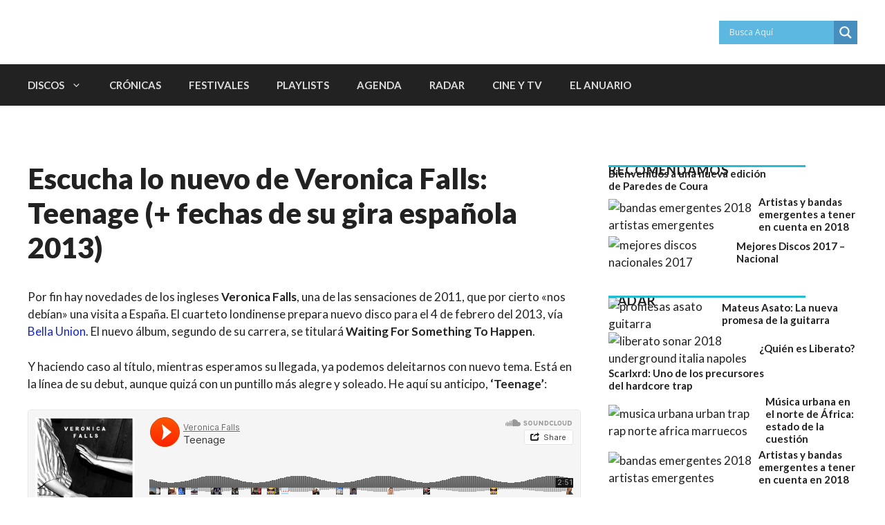

--- FILE ---
content_type: text/html; charset=UTF-8
request_url: https://www.bandalismo.net/archivo/2012/escucha-lo-nuevo-de-veronica-falls-teenage/
body_size: 23505
content:
<!DOCTYPE html>
<html lang="es-ES">
<head>
	<meta charset="UTF-8">
	<meta name='robots' content='index, follow, max-image-preview:large, max-snippet:-1, max-video-preview:-1' />

<!-- Google Tag Manager for WordPress by gtm4wp.com -->
<script data-cfasync="false" data-pagespeed-no-defer>
	var gtm4wp_datalayer_name = "dataLayer";
	var dataLayer = dataLayer || [];
</script>
<!-- End Google Tag Manager for WordPress by gtm4wp.com --><meta name="viewport" content="width=device-width, initial-scale=1">
	<!-- This site is optimized with the Yoast SEO plugin v22.3 - https://yoast.com/wordpress/plugins/seo/ -->
	<title>Escucha lo nuevo de Veronica Falls: Teenage (+ fechas de su gira española 2013)</title>
	<link rel="canonical" href="https://bandalismo.net/archivo/2012/escucha-lo-nuevo-de-veronica-falls-teenage/" />
	<meta property="og:locale" content="es_ES" />
	<meta property="og:type" content="article" />
	<meta property="og:title" content="Escucha lo nuevo de Veronica Falls: Teenage (+ fechas de su gira española 2013)" />
	<meta property="og:description" content="Por fin hay novedades de los ingleses Veronica Falls, una de las sensaciones de 2011, que por cierto &laquo;nos deb&iacute;an&raquo; una visita a Espa&ntilde;a. El cuarteto londinense prepara nuevo disco ... Leer más" />
	<meta property="og:url" content="https://bandalismo.net/archivo/2012/escucha-lo-nuevo-de-veronica-falls-teenage/" />
	<meta property="og:site_name" content="Bandalismo" />
	<meta property="article:publisher" content="https://www.facebook.com/Bandalismo-147902291912717/" />
	<meta property="article:published_time" content="2012-11-12T18:54:50+00:00" />
	<meta property="article:modified_time" content="2012-11-12T19:48:48+00:00" />
	<meta property="og:image" content="https://cdn2.pitchfork.com/tracks/14557/homepage_large.eda48d85.jpg" />
	<meta name="author" content="Juan GonzÃ¡lez Villa" />
	<meta name="twitter:card" content="summary_large_image" />
	<meta name="twitter:creator" content="@Bandalismonet" />
	<meta name="twitter:site" content="@Bandalismonet" />
	<script type="application/ld+json" class="yoast-schema-graph">{"@context":"https://schema.org","@graph":[{"@type":"Article","@id":"https://bandalismo.net/archivo/2012/escucha-lo-nuevo-de-veronica-falls-teenage/#article","isPartOf":{"@id":"https://bandalismo.net/archivo/2012/escucha-lo-nuevo-de-veronica-falls-teenage/"},"author":{"name":"Juan GonzÃ¡lez Villa","@id":"https://bandalismo.net/#/schema/person/575941d76fc501c43bee4a6814a24ada"},"headline":"Escucha lo nuevo de Veronica Falls: Teenage (+ fechas de su gira española 2013)","datePublished":"2012-11-12T18:54:50+00:00","dateModified":"2012-11-12T19:48:48+00:00","mainEntityOfPage":{"@id":"https://bandalismo.net/archivo/2012/escucha-lo-nuevo-de-veronica-falls-teenage/"},"wordCount":142,"commentCount":0,"publisher":{"@id":"https://bandalismo.net/#organization"},"image":{"@id":"https://bandalismo.net/archivo/2012/escucha-lo-nuevo-de-veronica-falls-teenage/#primaryimage"},"thumbnailUrl":"http://cdn2.pitchfork.com/tracks/14557/homepage_large.eda48d85.jpg","keywords":["veronica falls"],"articleSection":["Agenda","Noticias"],"inLanguage":"es"},{"@type":"WebPage","@id":"https://bandalismo.net/archivo/2012/escucha-lo-nuevo-de-veronica-falls-teenage/","url":"https://bandalismo.net/archivo/2012/escucha-lo-nuevo-de-veronica-falls-teenage/","name":"Escucha lo nuevo de Veronica Falls: Teenage (+ fechas de su gira española 2013)","isPartOf":{"@id":"https://bandalismo.net/#website"},"primaryImageOfPage":{"@id":"https://bandalismo.net/archivo/2012/escucha-lo-nuevo-de-veronica-falls-teenage/#primaryimage"},"image":{"@id":"https://bandalismo.net/archivo/2012/escucha-lo-nuevo-de-veronica-falls-teenage/#primaryimage"},"thumbnailUrl":"http://cdn2.pitchfork.com/tracks/14557/homepage_large.eda48d85.jpg","datePublished":"2012-11-12T18:54:50+00:00","dateModified":"2012-11-12T19:48:48+00:00","breadcrumb":{"@id":"https://bandalismo.net/archivo/2012/escucha-lo-nuevo-de-veronica-falls-teenage/#breadcrumb"},"inLanguage":"es","potentialAction":[{"@type":"ReadAction","target":["https://bandalismo.net/archivo/2012/escucha-lo-nuevo-de-veronica-falls-teenage/"]}]},{"@type":"ImageObject","inLanguage":"es","@id":"https://bandalismo.net/archivo/2012/escucha-lo-nuevo-de-veronica-falls-teenage/#primaryimage","url":"http://cdn2.pitchfork.com/tracks/14557/homepage_large.eda48d85.jpg","contentUrl":"http://cdn2.pitchfork.com/tracks/14557/homepage_large.eda48d85.jpg"},{"@type":"BreadcrumbList","@id":"https://bandalismo.net/archivo/2012/escucha-lo-nuevo-de-veronica-falls-teenage/#breadcrumb","itemListElement":[{"@type":"ListItem","position":1,"name":"Portada","item":"https://bandalismo.net/"},{"@type":"ListItem","position":2,"name":"Agenda","item":"https://bandalismo.net/agenda/"},{"@type":"ListItem","position":3,"name":"Escucha lo nuevo de Veronica Falls: Teenage (+ fechas de su gira española 2013)"}]},{"@type":"WebSite","@id":"https://bandalismo.net/#website","url":"https://bandalismo.net/","name":"Bandalismo","description":"Blog sobre música hipster, indie, cine y tendencias. Conciertos, festivales, críticas, vídeos y las mejores recomendaciones.","publisher":{"@id":"https://bandalismo.net/#organization"},"potentialAction":[{"@type":"SearchAction","target":{"@type":"EntryPoint","urlTemplate":"https://bandalismo.net/?s={search_term_string}"},"query-input":"required name=search_term_string"}],"inLanguage":"es"},{"@type":"Organization","@id":"https://bandalismo.net/#organization","name":"Bandalismo","url":"https://bandalismo.net/","logo":{"@type":"ImageObject","inLanguage":"es","@id":"https://bandalismo.net/#/schema/logo/image/","url":"https://bandalismo.net/wp-content/uploads/2018/02/LOGOS-VECTORES-BANDALISMO-simbolo.png","contentUrl":"https://bandalismo.net/wp-content/uploads/2018/02/LOGOS-VECTORES-BANDALISMO-simbolo.png","width":833,"height":837,"caption":"Bandalismo"},"image":{"@id":"https://bandalismo.net/#/schema/logo/image/"},"sameAs":["https://www.facebook.com/Bandalismo-147902291912717/","https://twitter.com/Bandalismonet","https://www.instagram.com/bandalismonet/","https://www.youtube.com/user/Bandalismonet"]},{"@type":"Person","@id":"https://bandalismo.net/#/schema/person/575941d76fc501c43bee4a6814a24ada","name":"Juan GonzÃ¡lez Villa","description":"Antes Señor Lobo. \"No empecemos a chuparnos las...\" Creador y editor de este cotarro. A mí las quejas.","sameAs":["https://twitter.com/Bandalismonet"],"url":"https://bandalismo.net/author/juan-gonzalez-villa/"},false]}</script>
	<!-- / Yoast SEO plugin. -->


<link rel='dns-prefetch' href='//bandalismo.net' />
<link href='https://fonts.gstatic.com' crossorigin rel='preconnect' />
<link href='https://fonts.googleapis.com' crossorigin rel='preconnect' />
<link rel="alternate" type="application/rss+xml" title="Bandalismo &raquo; Feed" href="https://bandalismo.net/feed/" />
<link rel="alternate" type="application/rss+xml" title="Bandalismo &raquo; Feed de los comentarios" href="https://bandalismo.net/comments/feed/" />
<link rel="alternate" type="text/calendar" title="Bandalismo &raquo; iCal Feed" href="https://bandalismo.net/agenda-bandala/?ical=1" />
<link rel="alternate" type="application/rss+xml" title="Bandalismo &raquo; Comentario Escucha lo nuevo de Veronica Falls: Teenage (+ fechas de su gira española 2013) del feed" href="https://bandalismo.net/archivo/2012/escucha-lo-nuevo-de-veronica-falls-teenage/feed/" />
<script>
window._wpemojiSettings = {"baseUrl":"https:\/\/s.w.org\/images\/core\/emoji\/14.0.0\/72x72\/","ext":".png","svgUrl":"https:\/\/s.w.org\/images\/core\/emoji\/14.0.0\/svg\/","svgExt":".svg","source":{"concatemoji":"https:\/\/bandalismo.net\/wp-includes\/js\/wp-emoji-release.min.js?ver=4979db06d4e8fbfa73f967717ad423b9"}};
/*! This file is auto-generated */
!function(i,n){var o,s,e;function c(e){try{var t={supportTests:e,timestamp:(new Date).valueOf()};sessionStorage.setItem(o,JSON.stringify(t))}catch(e){}}function p(e,t,n){e.clearRect(0,0,e.canvas.width,e.canvas.height),e.fillText(t,0,0);var t=new Uint32Array(e.getImageData(0,0,e.canvas.width,e.canvas.height).data),r=(e.clearRect(0,0,e.canvas.width,e.canvas.height),e.fillText(n,0,0),new Uint32Array(e.getImageData(0,0,e.canvas.width,e.canvas.height).data));return t.every(function(e,t){return e===r[t]})}function u(e,t,n){switch(t){case"flag":return n(e,"\ud83c\udff3\ufe0f\u200d\u26a7\ufe0f","\ud83c\udff3\ufe0f\u200b\u26a7\ufe0f")?!1:!n(e,"\ud83c\uddfa\ud83c\uddf3","\ud83c\uddfa\u200b\ud83c\uddf3")&&!n(e,"\ud83c\udff4\udb40\udc67\udb40\udc62\udb40\udc65\udb40\udc6e\udb40\udc67\udb40\udc7f","\ud83c\udff4\u200b\udb40\udc67\u200b\udb40\udc62\u200b\udb40\udc65\u200b\udb40\udc6e\u200b\udb40\udc67\u200b\udb40\udc7f");case"emoji":return!n(e,"\ud83e\udef1\ud83c\udffb\u200d\ud83e\udef2\ud83c\udfff","\ud83e\udef1\ud83c\udffb\u200b\ud83e\udef2\ud83c\udfff")}return!1}function f(e,t,n){var r="undefined"!=typeof WorkerGlobalScope&&self instanceof WorkerGlobalScope?new OffscreenCanvas(300,150):i.createElement("canvas"),a=r.getContext("2d",{willReadFrequently:!0}),o=(a.textBaseline="top",a.font="600 32px Arial",{});return e.forEach(function(e){o[e]=t(a,e,n)}),o}function t(e){var t=i.createElement("script");t.src=e,t.defer=!0,i.head.appendChild(t)}"undefined"!=typeof Promise&&(o="wpEmojiSettingsSupports",s=["flag","emoji"],n.supports={everything:!0,everythingExceptFlag:!0},e=new Promise(function(e){i.addEventListener("DOMContentLoaded",e,{once:!0})}),new Promise(function(t){var n=function(){try{var e=JSON.parse(sessionStorage.getItem(o));if("object"==typeof e&&"number"==typeof e.timestamp&&(new Date).valueOf()<e.timestamp+604800&&"object"==typeof e.supportTests)return e.supportTests}catch(e){}return null}();if(!n){if("undefined"!=typeof Worker&&"undefined"!=typeof OffscreenCanvas&&"undefined"!=typeof URL&&URL.createObjectURL&&"undefined"!=typeof Blob)try{var e="postMessage("+f.toString()+"("+[JSON.stringify(s),u.toString(),p.toString()].join(",")+"));",r=new Blob([e],{type:"text/javascript"}),a=new Worker(URL.createObjectURL(r),{name:"wpTestEmojiSupports"});return void(a.onmessage=function(e){c(n=e.data),a.terminate(),t(n)})}catch(e){}c(n=f(s,u,p))}t(n)}).then(function(e){for(var t in e)n.supports[t]=e[t],n.supports.everything=n.supports.everything&&n.supports[t],"flag"!==t&&(n.supports.everythingExceptFlag=n.supports.everythingExceptFlag&&n.supports[t]);n.supports.everythingExceptFlag=n.supports.everythingExceptFlag&&!n.supports.flag,n.DOMReady=!1,n.readyCallback=function(){n.DOMReady=!0}}).then(function(){return e}).then(function(){var e;n.supports.everything||(n.readyCallback(),(e=n.source||{}).concatemoji?t(e.concatemoji):e.wpemoji&&e.twemoji&&(t(e.twemoji),t(e.wpemoji)))}))}((window,document),window._wpemojiSettings);
</script>
<style id='wp-emoji-styles-inline-css'>

	img.wp-smiley, img.emoji {
		display: inline !important;
		border: none !important;
		box-shadow: none !important;
		height: 1em !important;
		width: 1em !important;
		margin: 0 0.07em !important;
		vertical-align: -0.1em !important;
		background: none !important;
		padding: 0 !important;
	}
</style>
<link rel='stylesheet' id='wp-block-library-css' href='https://bandalismo.net/wp-includes/css/dist/block-library/style.min.css?ver=4979db06d4e8fbfa73f967717ad423b9' media='all' />
<style id='classic-theme-styles-inline-css'>
/*! This file is auto-generated */
.wp-block-button__link{color:#fff;background-color:#32373c;border-radius:9999px;box-shadow:none;text-decoration:none;padding:calc(.667em + 2px) calc(1.333em + 2px);font-size:1.125em}.wp-block-file__button{background:#32373c;color:#fff;text-decoration:none}
</style>
<style id='global-styles-inline-css'>
body{--wp--preset--color--black: #000000;--wp--preset--color--cyan-bluish-gray: #abb8c3;--wp--preset--color--white: #ffffff;--wp--preset--color--pale-pink: #f78da7;--wp--preset--color--vivid-red: #cf2e2e;--wp--preset--color--luminous-vivid-orange: #ff6900;--wp--preset--color--luminous-vivid-amber: #fcb900;--wp--preset--color--light-green-cyan: #7bdcb5;--wp--preset--color--vivid-green-cyan: #00d084;--wp--preset--color--pale-cyan-blue: #8ed1fc;--wp--preset--color--vivid-cyan-blue: #0693e3;--wp--preset--color--vivid-purple: #9b51e0;--wp--preset--color--contrast: var(--contrast);--wp--preset--color--contrast-2: var(--contrast-2);--wp--preset--color--contrast-3: var(--contrast-3);--wp--preset--color--base: var(--base);--wp--preset--color--base-2: var(--base-2);--wp--preset--color--base-3: var(--base-3);--wp--preset--color--accent-2: var(--accent-2);--wp--preset--color--accent-3: var(--accent-3);--wp--preset--color--accent-4: var(--accent-4);--wp--preset--color--accent-5: var(--accent-5);--wp--preset--gradient--vivid-cyan-blue-to-vivid-purple: linear-gradient(135deg,rgba(6,147,227,1) 0%,rgb(155,81,224) 100%);--wp--preset--gradient--light-green-cyan-to-vivid-green-cyan: linear-gradient(135deg,rgb(122,220,180) 0%,rgb(0,208,130) 100%);--wp--preset--gradient--luminous-vivid-amber-to-luminous-vivid-orange: linear-gradient(135deg,rgba(252,185,0,1) 0%,rgba(255,105,0,1) 100%);--wp--preset--gradient--luminous-vivid-orange-to-vivid-red: linear-gradient(135deg,rgba(255,105,0,1) 0%,rgb(207,46,46) 100%);--wp--preset--gradient--very-light-gray-to-cyan-bluish-gray: linear-gradient(135deg,rgb(238,238,238) 0%,rgb(169,184,195) 100%);--wp--preset--gradient--cool-to-warm-spectrum: linear-gradient(135deg,rgb(74,234,220) 0%,rgb(151,120,209) 20%,rgb(207,42,186) 40%,rgb(238,44,130) 60%,rgb(251,105,98) 80%,rgb(254,248,76) 100%);--wp--preset--gradient--blush-light-purple: linear-gradient(135deg,rgb(255,206,236) 0%,rgb(152,150,240) 100%);--wp--preset--gradient--blush-bordeaux: linear-gradient(135deg,rgb(254,205,165) 0%,rgb(254,45,45) 50%,rgb(107,0,62) 100%);--wp--preset--gradient--luminous-dusk: linear-gradient(135deg,rgb(255,203,112) 0%,rgb(199,81,192) 50%,rgb(65,88,208) 100%);--wp--preset--gradient--pale-ocean: linear-gradient(135deg,rgb(255,245,203) 0%,rgb(182,227,212) 50%,rgb(51,167,181) 100%);--wp--preset--gradient--electric-grass: linear-gradient(135deg,rgb(202,248,128) 0%,rgb(113,206,126) 100%);--wp--preset--gradient--midnight: linear-gradient(135deg,rgb(2,3,129) 0%,rgb(40,116,252) 100%);--wp--preset--font-size--small: 13px;--wp--preset--font-size--medium: 20px;--wp--preset--font-size--large: 36px;--wp--preset--font-size--x-large: 42px;--wp--preset--spacing--20: 0.44rem;--wp--preset--spacing--30: 0.67rem;--wp--preset--spacing--40: 1rem;--wp--preset--spacing--50: 1.5rem;--wp--preset--spacing--60: 2.25rem;--wp--preset--spacing--70: 3.38rem;--wp--preset--spacing--80: 5.06rem;--wp--preset--shadow--natural: 6px 6px 9px rgba(0, 0, 0, 0.2);--wp--preset--shadow--deep: 12px 12px 50px rgba(0, 0, 0, 0.4);--wp--preset--shadow--sharp: 6px 6px 0px rgba(0, 0, 0, 0.2);--wp--preset--shadow--outlined: 6px 6px 0px -3px rgba(255, 255, 255, 1), 6px 6px rgba(0, 0, 0, 1);--wp--preset--shadow--crisp: 6px 6px 0px rgba(0, 0, 0, 1);}:where(.is-layout-flex){gap: 0.5em;}:where(.is-layout-grid){gap: 0.5em;}body .is-layout-flow > .alignleft{float: left;margin-inline-start: 0;margin-inline-end: 2em;}body .is-layout-flow > .alignright{float: right;margin-inline-start: 2em;margin-inline-end: 0;}body .is-layout-flow > .aligncenter{margin-left: auto !important;margin-right: auto !important;}body .is-layout-constrained > .alignleft{float: left;margin-inline-start: 0;margin-inline-end: 2em;}body .is-layout-constrained > .alignright{float: right;margin-inline-start: 2em;margin-inline-end: 0;}body .is-layout-constrained > .aligncenter{margin-left: auto !important;margin-right: auto !important;}body .is-layout-constrained > :where(:not(.alignleft):not(.alignright):not(.alignfull)){max-width: var(--wp--style--global--content-size);margin-left: auto !important;margin-right: auto !important;}body .is-layout-constrained > .alignwide{max-width: var(--wp--style--global--wide-size);}body .is-layout-flex{display: flex;}body .is-layout-flex{flex-wrap: wrap;align-items: center;}body .is-layout-flex > *{margin: 0;}body .is-layout-grid{display: grid;}body .is-layout-grid > *{margin: 0;}:where(.wp-block-columns.is-layout-flex){gap: 2em;}:where(.wp-block-columns.is-layout-grid){gap: 2em;}:where(.wp-block-post-template.is-layout-flex){gap: 1.25em;}:where(.wp-block-post-template.is-layout-grid){gap: 1.25em;}.has-black-color{color: var(--wp--preset--color--black) !important;}.has-cyan-bluish-gray-color{color: var(--wp--preset--color--cyan-bluish-gray) !important;}.has-white-color{color: var(--wp--preset--color--white) !important;}.has-pale-pink-color{color: var(--wp--preset--color--pale-pink) !important;}.has-vivid-red-color{color: var(--wp--preset--color--vivid-red) !important;}.has-luminous-vivid-orange-color{color: var(--wp--preset--color--luminous-vivid-orange) !important;}.has-luminous-vivid-amber-color{color: var(--wp--preset--color--luminous-vivid-amber) !important;}.has-light-green-cyan-color{color: var(--wp--preset--color--light-green-cyan) !important;}.has-vivid-green-cyan-color{color: var(--wp--preset--color--vivid-green-cyan) !important;}.has-pale-cyan-blue-color{color: var(--wp--preset--color--pale-cyan-blue) !important;}.has-vivid-cyan-blue-color{color: var(--wp--preset--color--vivid-cyan-blue) !important;}.has-vivid-purple-color{color: var(--wp--preset--color--vivid-purple) !important;}.has-black-background-color{background-color: var(--wp--preset--color--black) !important;}.has-cyan-bluish-gray-background-color{background-color: var(--wp--preset--color--cyan-bluish-gray) !important;}.has-white-background-color{background-color: var(--wp--preset--color--white) !important;}.has-pale-pink-background-color{background-color: var(--wp--preset--color--pale-pink) !important;}.has-vivid-red-background-color{background-color: var(--wp--preset--color--vivid-red) !important;}.has-luminous-vivid-orange-background-color{background-color: var(--wp--preset--color--luminous-vivid-orange) !important;}.has-luminous-vivid-amber-background-color{background-color: var(--wp--preset--color--luminous-vivid-amber) !important;}.has-light-green-cyan-background-color{background-color: var(--wp--preset--color--light-green-cyan) !important;}.has-vivid-green-cyan-background-color{background-color: var(--wp--preset--color--vivid-green-cyan) !important;}.has-pale-cyan-blue-background-color{background-color: var(--wp--preset--color--pale-cyan-blue) !important;}.has-vivid-cyan-blue-background-color{background-color: var(--wp--preset--color--vivid-cyan-blue) !important;}.has-vivid-purple-background-color{background-color: var(--wp--preset--color--vivid-purple) !important;}.has-black-border-color{border-color: var(--wp--preset--color--black) !important;}.has-cyan-bluish-gray-border-color{border-color: var(--wp--preset--color--cyan-bluish-gray) !important;}.has-white-border-color{border-color: var(--wp--preset--color--white) !important;}.has-pale-pink-border-color{border-color: var(--wp--preset--color--pale-pink) !important;}.has-vivid-red-border-color{border-color: var(--wp--preset--color--vivid-red) !important;}.has-luminous-vivid-orange-border-color{border-color: var(--wp--preset--color--luminous-vivid-orange) !important;}.has-luminous-vivid-amber-border-color{border-color: var(--wp--preset--color--luminous-vivid-amber) !important;}.has-light-green-cyan-border-color{border-color: var(--wp--preset--color--light-green-cyan) !important;}.has-vivid-green-cyan-border-color{border-color: var(--wp--preset--color--vivid-green-cyan) !important;}.has-pale-cyan-blue-border-color{border-color: var(--wp--preset--color--pale-cyan-blue) !important;}.has-vivid-cyan-blue-border-color{border-color: var(--wp--preset--color--vivid-cyan-blue) !important;}.has-vivid-purple-border-color{border-color: var(--wp--preset--color--vivid-purple) !important;}.has-vivid-cyan-blue-to-vivid-purple-gradient-background{background: var(--wp--preset--gradient--vivid-cyan-blue-to-vivid-purple) !important;}.has-light-green-cyan-to-vivid-green-cyan-gradient-background{background: var(--wp--preset--gradient--light-green-cyan-to-vivid-green-cyan) !important;}.has-luminous-vivid-amber-to-luminous-vivid-orange-gradient-background{background: var(--wp--preset--gradient--luminous-vivid-amber-to-luminous-vivid-orange) !important;}.has-luminous-vivid-orange-to-vivid-red-gradient-background{background: var(--wp--preset--gradient--luminous-vivid-orange-to-vivid-red) !important;}.has-very-light-gray-to-cyan-bluish-gray-gradient-background{background: var(--wp--preset--gradient--very-light-gray-to-cyan-bluish-gray) !important;}.has-cool-to-warm-spectrum-gradient-background{background: var(--wp--preset--gradient--cool-to-warm-spectrum) !important;}.has-blush-light-purple-gradient-background{background: var(--wp--preset--gradient--blush-light-purple) !important;}.has-blush-bordeaux-gradient-background{background: var(--wp--preset--gradient--blush-bordeaux) !important;}.has-luminous-dusk-gradient-background{background: var(--wp--preset--gradient--luminous-dusk) !important;}.has-pale-ocean-gradient-background{background: var(--wp--preset--gradient--pale-ocean) !important;}.has-electric-grass-gradient-background{background: var(--wp--preset--gradient--electric-grass) !important;}.has-midnight-gradient-background{background: var(--wp--preset--gradient--midnight) !important;}.has-small-font-size{font-size: var(--wp--preset--font-size--small) !important;}.has-medium-font-size{font-size: var(--wp--preset--font-size--medium) !important;}.has-large-font-size{font-size: var(--wp--preset--font-size--large) !important;}.has-x-large-font-size{font-size: var(--wp--preset--font-size--x-large) !important;}
.wp-block-navigation a:where(:not(.wp-element-button)){color: inherit;}
:where(.wp-block-post-template.is-layout-flex){gap: 1.25em;}:where(.wp-block-post-template.is-layout-grid){gap: 1.25em;}
:where(.wp-block-columns.is-layout-flex){gap: 2em;}:where(.wp-block-columns.is-layout-grid){gap: 2em;}
.wp-block-pullquote{font-size: 1.5em;line-height: 1.6;}
</style>
<link rel='stylesheet' id='contact-form-7-css' href='https://bandalismo.net/wp-content/plugins/contact-form-7/includes/css/styles.css?ver=5.9.3' media='all' />
<link rel='stylesheet' id='generate-comments-css' href='https://bandalismo.net/wp-content/themes/generatepress/assets/css/components/comments.min.css?ver=3.3.0' media='all' />
<link rel='stylesheet' id='generate-widget-areas-css' href='https://bandalismo.net/wp-content/themes/generatepress/assets/css/components/widget-areas.min.css?ver=3.3.0' media='all' />
<link rel='stylesheet' id='generate-style-css' href='https://bandalismo.net/wp-content/themes/generatepress/assets/css/main.min.css?ver=3.3.0' media='all' />
<style id='generate-style-inline-css'>
.is-right-sidebar{width:30%;}.is-left-sidebar{width:30%;}.site-content .content-area{width:70%;}@media (max-width:768px){.main-navigation .menu-toggle,.sidebar-nav-mobile:not(#sticky-placeholder){display:block;}.main-navigation ul,.gen-sidebar-nav,.main-navigation:not(.slideout-navigation):not(.toggled) .main-nav > ul,.has-inline-mobile-toggle #site-navigation .inside-navigation > *:not(.navigation-search):not(.main-nav){display:none;}.nav-align-right .inside-navigation,.nav-align-center .inside-navigation{justify-content:space-between;}}
.dynamic-author-image-rounded{border-radius:100%;}.dynamic-featured-image, .dynamic-author-image{vertical-align:middle;}.one-container.blog .dynamic-content-template:not(:last-child), .one-container.archive .dynamic-content-template:not(:last-child){padding-bottom:0px;}.dynamic-entry-excerpt > p:last-child{margin-bottom:0px;}
</style>
<link rel='stylesheet' id='generate-google-fonts-css' href='https://fonts.googleapis.com/css?family=Lato%3A300%2Cregular%2C400%2Citalic%2C700%2C700italic%2C900%2C900italic&#038;display=swap&#038;ver=3.3.0' media='all' />
<link rel='stylesheet' id='wpdreams-asl-basic-css' href='https://bandalismo.net/wp-content/plugins/ajax-search-lite/css/style.basic.css?ver=4.11.5' media='all' />
<link rel='stylesheet' id='wpdreams-ajaxsearchlite-css' href='https://bandalismo.net/wp-content/plugins/ajax-search-lite/css/style-simple-blue.css?ver=4.11.5' media='all' />
<link rel='stylesheet' id='generatepress-dynamic-css' href='https://bandalismo.net/wp-content/uploads/generatepress/style.min.css?ver=1685008965' media='all' />
<link rel='stylesheet' id='generate-child-css' href='https://bandalismo.net/wp-content/themes/generatepress_child/style.css?ver=1682885982' media='all' />
<style id='generateblocks-inline-css'>
.gb-block-image img{vertical-align:middle;}.gb-image-95849c3e{border-radius:25%;width:75px;object-fit:cover;}.gb-image-e141f6a3{border-radius:25%;width:75px;object-fit:cover;}.gb-icon svg{fill:currentColor;}.gb-highlight{background:none;color:unset;}h2.gb-headline-817e0c4e{border-top-left-radius:0px;border-bottom:2px solid #26BCD3;}h2.gb-headline-548e9c24{font-size:20px;margin-bottom:5px;}p.gb-headline-9dc1efde{font-size:14px;margin-bottom:0px;}h4.gb-headline-9e06b5e3{flex-basis:100%;margin-bottom:-20px;}h3.gb-headline-040f2ffe{font-size:15px;font-weight:700;margin-bottom:5px;}h4.gb-headline-ed0331a4{flex-basis:100%;margin-bottom:-20px;}h3.gb-headline-f0284754{font-size:15px;font-weight:700;margin-bottom:5px;}p.gb-headline-34307d45{font-size:14px;letter-spacing:0.3em;font-weight:bold;text-transform:uppercase;text-align:center;margin-top:10px;color:#2e3d4d;}.gb-grid-wrapper{display:flex;flex-wrap:wrap;}.gb-grid-column{box-sizing:border-box;}.gb-grid-wrapper .wp-block-image{margin-bottom:0;}.gb-grid-wrapper-884be62a{row-gap:20px;}.gb-grid-wrapper-b3929361{row-gap:20px;}.gb-grid-wrapper-4bb4d9ac{row-gap:20px;}.gb-container .wp-block-image img{vertical-align:middle;}.gb-container .gb-shape{position:absolute;overflow:hidden;pointer-events:none;line-height:0;}.gb-container .gb-shape svg{fill:currentColor;}.gb-grid-wrapper > .gb-grid-column-c6dd82c6{width:100%;}.gb-container-d0a86651{display:flex;flex-direction:row;flex-wrap:wrap;align-items:center;column-gap:20px;row-gap:20px;position:relative;color:var(--contrast);}.gb-container-d0a86651 a{color:var(--contrast);}.gb-container-d0a86651 a:hover{color:var(--contrast);}.gb-container-bcbc46ac{width:60%;flex-basis:calc(100% - 75px);text-align:center;border-top:3px solid #26BCD3;}.gb-container-e9bed0be{flex-basis:100%;}.gb-container-03919c55{height:100%;display:flex;align-items:center;column-gap:20px;}.gb-grid-wrapper > .gb-grid-column-03919c55{width:100%;}.gb-container-c551a107{width:66.66%;}.gb-container-4a5489a7{display:flex;flex-wrap:wrap;align-items:center;column-gap:20px;row-gap:20px;color:var(--contrast);}.gb-container-4a5489a7 a{color:var(--contrast);}.gb-container-4a5489a7 a:hover{color:var(--contrast);}.gb-container-6a127440{display:flex;flex-wrap:wrap;align-items:center;column-gap:20px;row-gap:20px;position:relative;margin-top:30px;color:var(--contrast);}.gb-container-6a127440 a{color:var(--contrast);}.gb-container-6a127440 a:hover{color:var(--contrast);}.gb-container-b88915d8{width:60%;flex-basis:calc(100% - 75px);text-align:center;border-top:3px solid #26bcd3;}.gb-container-4220842b{flex-basis:100%;}.gb-container-efcacec1{height:100%;display:flex;align-items:center;column-gap:20px;}.gb-grid-wrapper > .gb-grid-column-efcacec1{width:100%;}.gb-container-fe8860bf{width:66.66%;}.gb-container-e224c1dd{background-color:#404040;}.gb-container-33435c22{max-width:1280px;padding:40px 20px;margin-right:auto;margin-left:auto;}.gb-grid-wrapper > .gb-grid-column-cc82c879{width:33.33%;}.gb-grid-wrapper > .gb-grid-column-9eb0df05{width:33.33%;}.gb-grid-wrapper > .gb-grid-column-ddf9c5cb{width:33.33%;}.gb-container-738a1dec{display:flex;align-items:center;justify-content:space-between;column-gap:40px;padding:60px 20px;margin-top:60px;margin-bottom:60px;border-top:1px solid var(--base-3);border-bottom:1px solid var(--base-3);}@media (max-width: 1024px) {.gb-grid-wrapper-b3929361{margin-left:-20px;}.gb-grid-wrapper-b3929361 > .gb-grid-column{padding-left:20px;}.gb-grid-wrapper-4bb4d9ac{margin-left:-20px;}.gb-grid-wrapper-4bb4d9ac > .gb-grid-column{padding-left:20px;}.gb-container-738a1dec{column-gap:40px;}}@media (max-width: 767px) {h4.gb-headline-9e06b5e3{text-align:left;}h3.gb-headline-040f2ffe{text-align:left;}h4.gb-headline-ed0331a4{text-align:left;}h3.gb-headline-f0284754{text-align:left;}.gb-container-d0a86651{text-align:center;padding-top:40px;}.gb-container-bcbc46ac{width:100%;}.gb-grid-wrapper > .gb-grid-column-bcbc46ac{width:100%;}.gb-container-3ff058ae{width:50%;text-align:center;}.gb-grid-wrapper > .gb-grid-column-3ff058ae{width:50%;}.gb-container-c551a107{width:50%;text-align:left;}.gb-grid-wrapper > .gb-grid-column-c551a107{width:50%;}.gb-container-4a5489a7{text-align:center;padding-top:40px;}.gb-container-6a127440{text-align:center;padding-top:40px;}.gb-container-b88915d8{width:100%;}.gb-grid-wrapper > .gb-grid-column-b88915d8{width:100%;}.gb-container-b87285e7{width:50%;text-align:center;}.gb-grid-wrapper > .gb-grid-column-b87285e7{width:50%;}.gb-container-fe8860bf{width:50%;text-align:left;}.gb-grid-wrapper > .gb-grid-column-fe8860bf{width:50%;}.gb-grid-wrapper > .gb-grid-column-cc82c879{width:100%;}.gb-grid-wrapper > .gb-grid-column-9eb0df05{width:100%;}.gb-grid-wrapper > .gb-grid-column-ddf9c5cb{width:100%;}.gb-container-738a1dec{flex-direction:column;row-gap:40px;}}
</style>
<link rel='stylesheet' id='yasrcss-css' href='https://bandalismo.net/wp-content/plugins/yet-another-stars-rating/includes/css/yasr.css?ver=3.4.9' media='all' />
<style id='yasrcss-inline-css'>

            .yasr-star-rating {
                background-image: url('https://bandalismo.net/wp-content/plugins/yet-another-stars-rating/includes/img/star_2.svg');
            }
            .yasr-star-rating .yasr-star-value {
                background: url('https://bandalismo.net/wp-content/plugins/yet-another-stars-rating/includes/img/star_3.svg') ;
            }
</style>
<script src="https://bandalismo.net/wp-includes/js/jquery/jquery.min.js?ver=3.7.1" id="jquery-core-js"></script>
<script src="https://bandalismo.net/wp-includes/js/jquery/jquery-migrate.min.js?ver=3.4.1" id="jquery-migrate-js"></script>
<link rel="https://api.w.org/" href="https://bandalismo.net/wp-json/" /><link rel="alternate" type="application/json" href="https://bandalismo.net/wp-json/wp/v2/archivo/9920" /><link rel="EditURI" type="application/rsd+xml" title="RSD" href="https://bandalismo.net/xmlrpc.php?rsd" />
<link rel="alternate" type="application/json+oembed" href="https://bandalismo.net/wp-json/oembed/1.0/embed?url=https%3A%2F%2Fbandalismo.net%2Farchivo%2F2012%2Fescucha-lo-nuevo-de-veronica-falls-teenage%2F" />
<link rel="alternate" type="text/xml+oembed" href="https://bandalismo.net/wp-json/oembed/1.0/embed?url=https%3A%2F%2Fbandalismo.net%2Farchivo%2F2012%2Fescucha-lo-nuevo-de-veronica-falls-teenage%2F&#038;format=xml" />
<meta name="tec-api-version" content="v1"><meta name="tec-api-origin" content="https://bandalismo.net"><link rel="alternate" href="https://bandalismo.net/wp-json/tribe/events/v1/" />
<!-- Google Tag Manager for WordPress by gtm4wp.com -->
<!-- GTM Container placement set to footer -->
<script data-cfasync="false" data-pagespeed-no-defer type="text/javascript">
	var dataLayer_content = {"pagePostType":"archivo","pagePostType2":"single-archivo","pageCategory":["agenda","noticias"],"pageAttributes":["veronica-falls"],"pagePostAuthor":"Juan GonzÃ¡lez Villa"};
	dataLayer.push( dataLayer_content );
</script>
<script data-cfasync="false">
(function(w,d,s,l,i){w[l]=w[l]||[];w[l].push({'gtm.start':
new Date().getTime(),event:'gtm.js'});var f=d.getElementsByTagName(s)[0],
j=d.createElement(s),dl=l!='dataLayer'?'&l='+l:'';j.async=true;j.src=
'//www.googletagmanager.com/gtm.js?id='+i+dl;f.parentNode.insertBefore(j,f);
})(window,document,'script','dataLayer','GTM-TWGKF2W');
</script>
<!-- End Google Tag Manager for WordPress by gtm4wp.com -->				<link rel="preconnect" href="https://fonts.gstatic.com" crossorigin />
				<link rel="preload" as="style" href="//fonts.googleapis.com/css?family=Open+Sans&display=swap" />
				<link rel="stylesheet" href="//fonts.googleapis.com/css?family=Open+Sans&display=swap" media="all" />
				                <style>
                    
					div[id*='ajaxsearchlitesettings'].searchsettings .asl_option_inner label {
						font-size: 0px !important;
						color: rgba(0, 0, 0, 0);
					}
					div[id*='ajaxsearchlitesettings'].searchsettings .asl_option_inner label:after {
						font-size: 11px !important;
						position: absolute;
						top: 0;
						left: 0;
						z-index: 1;
					}
					.asl_w_container {
						width: 100%;
						margin: 0px 0px 0px 0px;
						min-width: 200px;
					}
					div[id*='ajaxsearchlite'].asl_m {
						width: 100%;
					}
					div[id*='ajaxsearchliteres'].wpdreams_asl_results div.resdrg span.highlighted {
						font-weight: bold;
						color: rgba(217, 49, 43, 1);
						background-color: rgba(238, 238, 238, 1);
					}
					div[id*='ajaxsearchliteres'].wpdreams_asl_results .results img.asl_image {
						width: 70px;
						height: 70px;
						object-fit: cover;
					}
					div.asl_r .results {
						max-height: none;
					}
				
						div.asl_r.asl_w.vertical .results .item::after {
							display: block;
							position: absolute;
							bottom: 0;
							content: '';
							height: 1px;
							width: 100%;
							background: #D8D8D8;
						}
						div.asl_r.asl_w.vertical .results .item.asl_last_item::after {
							display: none;
						}
					                </style>
                <link rel="icon" href="https://bandalismo.net/wp-content/uploads/2017/06/cropped-miniatura-web-32x32.jpg" sizes="32x32" />
<link rel="icon" href="https://bandalismo.net/wp-content/uploads/2017/06/cropped-miniatura-web-192x192.jpg" sizes="192x192" />
<link rel="apple-touch-icon" href="https://bandalismo.net/wp-content/uploads/2017/06/cropped-miniatura-web-180x180.jpg" />
<meta name="msapplication-TileImage" content="https://bandalismo.net/wp-content/uploads/2017/06/cropped-miniatura-web-270x270.jpg" />
		<style id="wp-custom-css">
			.tags-links a { 
	border:1px solid;
	padding:5px;
	background-color:black;
	color:white;
	font-size:1.2em;
	
}

.tags-links {
	margin-bottom:20px;
	text-align:center;
}
span.cat-links {
    display: none;
}

span.gp-icon.icon-tags {
    display: none;
}		</style>
		</head>

<body data-rsssl=1 class="archivo-template-default single single-archivo postid-9920 wp-embed-responsive tribe-no-js page-template-generatepress-child right-sidebar nav-above-header one-container nav-aligned-left header-aligned-left dropdown-hover" itemtype="https://schema.org/Blog" itemscope>
	<a class="screen-reader-text skip-link" href="#content" title="Saltar al contenido">Saltar al contenido</a>		<div class="top-bar top-bar-align-left">
			<div class="inside-top-bar grid-container">
				<aside id="block-7" class="widget inner-padding widget_block">
<figure class="gb-block-image gb-block-image-9ecb30d3"><a href="https://bandalismo.net"><img decoding="async" width="270" height="62" class="gb-image gb-image-9ecb30d3" src="https://bandalismo.net/wp-content/uploads/2017/09/cropped-cropped-cropped-cropped-bandalismologoSHOUT2.png" alt="" title="cropped-cropped-cropped-cropped-bandalismologoSHOUT2.png"/></a></figure>
</aside><aside id="block-4" class="widget inner-padding widget_block"><p><div class="asl_w_container asl_w_container_1">
	<div id='ajaxsearchlite1'
		 data-id="1"
		 data-instance="1"
		 class="asl_w asl_m asl_m_1 asl_m_1_1">
		<div class="probox">

	
	<div class='prosettings' style='display:none;' data-opened=0>
				<div class='innericon'>
			<svg version="1.1" xmlns="http://www.w3.org/2000/svg" xmlns:xlink="http://www.w3.org/1999/xlink" x="0px" y="0px" width="22" height="22" viewBox="0 0 512 512" enable-background="new 0 0 512 512" xml:space="preserve">
					<polygon transform = "rotate(90 256 256)" points="142.332,104.886 197.48,50 402.5,256 197.48,462 142.332,407.113 292.727,256 "/>
				</svg>
		</div>
	</div>

	
	
	<div class='proinput'>
        <form role="search" action='#' autocomplete="off"
			  aria-label="Search form">
			<input aria-label="Search input"
				   type='search' class='orig'
				   tabindex="0"
				   name='phrase'
				   placeholder='Busca Aquí'
				   value=''
				   autocomplete="off"/>
			<input aria-label="Search autocomplete input"
				   type='text'
				   class='autocomplete'
				   tabindex="-1"
				   name='phrase'
				   value=''
				   autocomplete="off" disabled/>
			<input type='submit' value="Start search" style='width:0; height: 0; visibility: hidden;'>
		</form>
	</div>

	
	
	<button class='promagnifier' tabindex="0" aria-label="Search magnifier button">
				<span class='innericon' style="display:block;">
			<svg version="1.1" xmlns="http://www.w3.org/2000/svg" xmlns:xlink="http://www.w3.org/1999/xlink" x="0px" y="0px" width="22" height="22" viewBox="0 0 512 512" enable-background="new 0 0 512 512" xml:space="preserve">
					<path d="M460.355,421.59L353.844,315.078c20.041-27.553,31.885-61.437,31.885-98.037
						C385.729,124.934,310.793,50,218.686,50C126.58,50,51.645,124.934,51.645,217.041c0,92.106,74.936,167.041,167.041,167.041
						c34.912,0,67.352-10.773,94.184-29.158L419.945,462L460.355,421.59z M100.631,217.041c0-65.096,52.959-118.056,118.055-118.056
						c65.098,0,118.057,52.959,118.057,118.056c0,65.096-52.959,118.056-118.057,118.056C153.59,335.097,100.631,282.137,100.631,217.041
						z"/>
				</svg>
		</span>
	</button>

	
	
	<div class='proloading'>

		<div class="asl_loader"><div class="asl_loader-inner asl_simple-circle"></div></div>

			</div>

			<div class='proclose'>
			<svg version="1.1" xmlns="http://www.w3.org/2000/svg" xmlns:xlink="http://www.w3.org/1999/xlink" x="0px"
				 y="0px"
				 width="12" height="12" viewBox="0 0 512 512" enable-background="new 0 0 512 512"
				 xml:space="preserve">
				<polygon points="438.393,374.595 319.757,255.977 438.378,137.348 374.595,73.607 255.995,192.225 137.375,73.622 73.607,137.352 192.246,255.983 73.622,374.625 137.352,438.393 256.002,319.734 374.652,438.378 "/>
			</svg>
		</div>
	
	
</div>	</div>
	<div class='asl_data_container' style="display:none !important;">
		<div class="asl_init_data wpdreams_asl_data_ct"
	 style="display:none !important;"
	 id="asl_init_id_1"
	 data-asl-id="1"
	 data-asl-instance="1"
	 data-asldata="[base64]"></div>	<div id="asl_hidden_data">
		<svg style="position:absolute" height="0" width="0">
			<filter id="aslblur">
				<feGaussianBlur in="SourceGraphic" stdDeviation="4"/>
			</filter>
		</svg>
		<svg style="position:absolute" height="0" width="0">
			<filter id="no_aslblur"></filter>
		</svg>
	</div>
	</div>

	<div id='ajaxsearchliteres1'
	 class='vertical wpdreams_asl_results asl_w asl_r asl_r_1 asl_r_1_1'>

	
	<div class="results">

		
		<div class="resdrg">
		</div>

		
	</div>

	
	
</div>

	<div id='__original__ajaxsearchlitesettings1'
		 data-id="1"
		 class="searchsettings wpdreams_asl_settings asl_w asl_s asl_s_1">
		<form name='options'
	  aria-label="Search settings form"
	  autocomplete = 'off'>

	
	
	<input type="hidden" name="filters_changed" style="display:none;" value="0">
	<input type="hidden" name="filters_initial" style="display:none;" value="1">

	<div class="asl_option_inner hiddend">
		<input type='hidden' name='qtranslate_lang' id='qtranslate_lang1'
			   value='0'/>
	</div>

	
			<div class="asl_option_inner hiddend">
			<input type='hidden' name='polylang_lang'
				   value='es'/>
		</div>
	
	<fieldset class="asl_sett_scroll">
		<legend style="display: none;">Generic selectors</legend>
		<div class="asl_option" tabindex="0">
			<div class="asl_option_inner">
				<input type="checkbox" value="exact"
					   aria-label="Exact matches only"
					   name="asl_gen[]" />
				<div class="asl_option_checkbox"></div>
			</div>
			<div class="asl_option_label">
				Exact matches only			</div>
		</div>
		<div class="asl_option" tabindex="0">
			<div class="asl_option_inner">
				<input type="checkbox" value="title"
					   aria-label="Search in title"
					   name="asl_gen[]"  checked="checked"/>
				<div class="asl_option_checkbox"></div>
			</div>
			<div class="asl_option_label">
				Search in title			</div>
		</div>
		<div class="asl_option" tabindex="0">
			<div class="asl_option_inner">
				<input type="checkbox" value="content"
					   aria-label="Search in content"
					   name="asl_gen[]"  checked="checked"/>
				<div class="asl_option_checkbox"></div>
			</div>
			<div class="asl_option_label">
				Search in content			</div>
		</div>
		<div class="asl_option_inner hiddend">
			<input type="checkbox" value="excerpt"
				   aria-label="Search in excerpt"
				   name="asl_gen[]"  checked="checked"/>
			<div class="asl_option_checkbox"></div>
		</div>
	</fieldset>
	<fieldset class="asl_sett_scroll">
		<legend style="display: none;">Post Type Selectors</legend>
					<div class="asl_option_inner hiddend">
				<input type="checkbox" value="post"
					   aria-label="Hidden option, ignore please"
					   name="customset[]" checked="checked"/>
			</div>
						<div class="asl_option_inner hiddend">
				<input type="checkbox" value="page"
					   aria-label="Hidden option, ignore please"
					   name="customset[]" checked="checked"/>
			</div>
						<div class="asl_option_inner hiddend">
				<input type="checkbox" value="hits"
					   aria-label="Hidden option, ignore please"
					   name="customset[]" checked="checked"/>
			</div>
						<div class="asl_option_inner hiddend">
				<input type="checkbox" value="archivo"
					   aria-label="Hidden option, ignore please"
					   name="customset[]" checked="checked"/>
			</div>
						<div class="asl_option_inner hiddend">
				<input type="checkbox" value="tribe_events"
					   aria-label="Hidden option, ignore please"
					   name="customset[]" checked="checked"/>
			</div>
				</fieldset>
	</form>
	</div>
</div></p>
</aside>			</div>
		</div>
				<nav class="main-navigation has-menu-bar-items sub-menu-right" id="site-navigation" aria-label="Principal"  itemtype="https://schema.org/SiteNavigationElement" itemscope>
			<div class="inside-navigation grid-container">
								<button class="menu-toggle" aria-controls="primary-menu" aria-expanded="false">
					<span class="gp-icon icon-menu-bars"><svg viewBox="0 0 512 512" aria-hidden="true" xmlns="http://www.w3.org/2000/svg" width="1em" height="1em"><path d="M0 96c0-13.255 10.745-24 24-24h464c13.255 0 24 10.745 24 24s-10.745 24-24 24H24c-13.255 0-24-10.745-24-24zm0 160c0-13.255 10.745-24 24-24h464c13.255 0 24 10.745 24 24s-10.745 24-24 24H24c-13.255 0-24-10.745-24-24zm0 160c0-13.255 10.745-24 24-24h464c13.255 0 24 10.745 24 24s-10.745 24-24 24H24c-13.255 0-24-10.745-24-24z" /></svg><svg viewBox="0 0 512 512" aria-hidden="true" xmlns="http://www.w3.org/2000/svg" width="1em" height="1em"><path d="M71.029 71.029c9.373-9.372 24.569-9.372 33.942 0L256 222.059l151.029-151.03c9.373-9.372 24.569-9.372 33.942 0 9.372 9.373 9.372 24.569 0 33.942L289.941 256l151.03 151.029c9.372 9.373 9.372 24.569 0 33.942-9.373 9.372-24.569 9.372-33.942 0L256 289.941l-151.029 151.03c-9.373 9.372-24.569 9.372-33.942 0-9.372-9.373-9.372-24.569 0-33.942L222.059 256 71.029 104.971c-9.372-9.373-9.372-24.569 0-33.942z" /></svg></span><span class="mobile-menu">Menú</span>				</button>
				<div id="primary-menu" class="main-nav"><ul id="menu-principal" class=" menu sf-menu"><li id="menu-item-50099" class="menu-item menu-item-type-taxonomy menu-item-object-category menu-item-has-children menu-item-50099"><a href="https://bandalismo.net/criticas-discos-musica/">Discos<span role="presentation" class="dropdown-menu-toggle"><span class="gp-icon icon-arrow"><svg viewBox="0 0 330 512" aria-hidden="true" xmlns="http://www.w3.org/2000/svg" width="1em" height="1em"><path d="M305.913 197.085c0 2.266-1.133 4.815-2.833 6.514L171.087 335.593c-1.7 1.7-4.249 2.832-6.515 2.832s-4.815-1.133-6.515-2.832L26.064 203.599c-1.7-1.7-2.832-4.248-2.832-6.514s1.132-4.816 2.832-6.515l14.162-14.163c1.7-1.699 3.966-2.832 6.515-2.832 2.266 0 4.815 1.133 6.515 2.832l111.316 111.317 111.316-111.317c1.7-1.699 4.249-2.832 6.515-2.832s4.815 1.133 6.515 2.832l14.162 14.163c1.7 1.7 2.833 4.249 2.833 6.515z" /></svg></span></span></a>
<ul class="sub-menu">
	<li id="menu-item-50100" class="menu-item menu-item-type-taxonomy menu-item-object-category menu-item-50100"><a href="https://bandalismo.net/criticas-discos-musica/">Reseñas</a></li>
	<li id="menu-item-37877" class="menu-item menu-item-type-post_type menu-item-object-page menu-item-37877"><a href="https://bandalismo.net/discos-recomendados/">Discos Recomendados</a></li>
</ul>
</li>
<li id="menu-item-50101" class="menu-item menu-item-type-taxonomy menu-item-object-category menu-item-50101"><a href="https://bandalismo.net/cronicas/">Crónicas</a></li>
<li id="menu-item-45819" class="menu-item menu-item-type-taxonomy menu-item-object-category menu-item-45819"><a href="https://bandalismo.net/festivales-2/">Festivales</a></li>
<li id="menu-item-50102" class="menu-item menu-item-type-taxonomy menu-item-object-category menu-item-50102"><a href="https://bandalismo.net/playlists/">Playlists</a></li>
<li id="menu-item-32744" class="menu-item menu-item-type-post_type menu-item-object-page menu-item-32744"><a href="https://bandalismo.net/agenda-bandala/">Agenda</a></li>
<li id="menu-item-36437" class="menu-item menu-item-type-taxonomy menu-item-object-category menu-item-36437"><a href="https://bandalismo.net/radar-artistas-bandas-emergentes/">RADAR</a></li>
<li id="menu-item-24735" class="menu-item menu-item-type-taxonomy menu-item-object-category menu-item-24735"><a href="https://bandalismo.net/cine-2/">Cine y TV</a></li>
<li id="menu-item-37069" class="menu-item menu-item-type-post_type menu-item-object-page menu-item-37069"><a href="https://bandalismo.net/el-anuario/">El Anuario</a></li>
</ul></div><div class="menu-bar-items"></div>			</div>
		</nav>
				<header class="site-header" id="masthead" aria-label="Sitio"  itemtype="https://schema.org/WPHeader" itemscope>
			<div class="inside-header grid-container">
							</div>
		</header>
		
	<div class="site grid-container container hfeed" id="page">
				<div class="site-content" id="content">
			
	<div class="content-area" id="primary">
		<main class="site-main" id="main">
			
<article id="post-9920" class="post-9920 archivo type-archivo status-publish hentry category-agenda category-noticias tag-veronica-falls" itemtype="https://schema.org/CreativeWork" itemscope>
	<div class="inside-article">
					<header class="entry-header" aria-label="Contenido">
				<h1 class="entry-title" itemprop="headline">Escucha lo nuevo de Veronica Falls: Teenage (+ fechas de su gira española 2013)</h1>			</header>
			
		<div class="entry-content" itemprop="text">
			<!DOCTYPE html PUBLIC "-//W3C//DTD HTML 4.0 Transitional//EN" "http://www.w3.org/TR/REC-html40/loose.dtd">
<html><body data-rsssl=1><p>Por fin hay novedades de los ingleses <strong>Veronica Falls</strong>, una de las sensaciones de 2011, que por cierto &laquo;nos deb&iacute;an&raquo; una visita a Espa&ntilde;a. El cuarteto londinense prepara nuevo disco para el 4 de febrero del 2013, v&iacute;a <a href="http://bellaunion.com/" target="_blank">Bella Union</a>. El nuevo &aacute;lbum, segundo de su carrera, se titular&aacute; <strong>Waiting For Something To Happen</strong>.</p>
<p>Y haciendo caso al t&iacute;tulo, mientras esperamos su llegada, ya podemos deleitarnos con nuevo tema. Est&aacute; en la l&iacute;nea de su debut, aunque quiz&aacute; con un puntillo m&aacute;s alegre y soleado. He aqu&iacute; su anticipo, <strong>&lsquo;Teenage&rsquo;</strong>:</p>
<p><iframe width="100%" height="166" scrolling="no" frameborder="no" src="https://w.soundcloud.com/player/?url=http%3A%2F%2Fapi.soundcloud.com%2Ftracks%2F66749368&amp;show_artwork=true"></iframe></p>
<p>Respecto a esa fecha que nos deb&iacute;an, no tem&aacute;is, porque ya est&aacute; aqu&iacute;:</p>
<p>29.01 Lloseta (Mallorca) . Teatro Lloseta .  <a href="http://www.fonart.com" target="_blank">Entradas</a><br>
30.01 Murcia . Auditorio Villegas .  <a href="http://www.ticketmaster.es" target="_blank">Entradas</a><br>
31.01 Barcelona . Becool .  <a href="http://www.codetickets.com" target="_blank">Entradas</a><br>
01.02 Madrid . Teatro Lara .  <a href="http://www.ticketmaster.es" target="_blank">Entradas</a><br>
02.02 Donostia-San Sebasti&aacute;n . Gazteszena .  <a href="http://www.kutxasarrerak.net" target="_blank">Entradas</a><br></p>
<p><img fetchpriority="high" decoding="async" alt="" src="https://cdn2.pitchfork.com/tracks/14557/homepage_large.eda48d85.jpg" class="alignnone size-full remove-lazy" width="319" height="319"></p>
<div style="text-align:center" class="yasr-auto-insert-visitor"><!--Yasr Visitor Votes Shortcode--><div id='yasr_visitor_votes_e9c6d21a2260e' class='yasr-visitor-votes'><div class="yasr-custom-text-vv-before yasr-custom-text-vv-before-9920">Puntuación de los lectores</div><div id='yasr-vv-second-row-container-e9c6d21a2260e'
                                        class='yasr-vv-second-row-container'><div id='yasr-visitor-votes-rater-e9c6d21a2260e'
                                      class='yasr-rater-stars-vv'
                                      data-rater-postid='9920'
                                      data-rating='0'
                                      data-rater-starsize='24'
                                      data-rater-readonly='false'
                                      data-rater-nonce='c867f416c8'
                                      data-issingular='true'
                                    ></div><div class="yasr-vv-stats-text-container" id="yasr-vv-stats-text-container-e9c6d21a2260e"><svg xmlns="https://www.w3.org/2000/svg" width="20" height="20"
                                   class="yasr-dashicons-visitor-stats"
                                   data-postid="9920"
                                   id="yasr-stats-dashicon-e9c6d21a2260e">
                                   <path d="M18 18v-16h-4v16h4zM12 18v-11h-4v11h4zM6 18v-8h-4v8h4z"></path>
                               </svg><span id="yasr-vv-text-container-e9c6d21a2260e" class="yasr-vv-text-container"></span></div><div id='yasr-vv-loader-e9c6d21a2260e' class='yasr-vv-container-loader'></div></div><div id='yasr-vv-bottom-container-e9c6d21a2260e' class='yasr-vv-bottom-container'></div></div><!--End Yasr Visitor Votes Shortcode--></div></body></html>
		</div>

			</div>
</article>

			<div class="comments-area">
				<div id="comments">

		<div id="respond" class="comment-respond">
		<h3 id="reply-title" class="comment-reply-title">Deja un comentario <small><a rel="nofollow" id="cancel-comment-reply-link" href="/archivo/2012/escucha-lo-nuevo-de-veronica-falls-teenage/#respond" style="display:none;">Cancelar la respuesta</a></small></h3><form action="https://bandalismo.net/wp-comments-post.php" method="post" id="commentform" class="comment-form" novalidate><p class="comment-form-comment"><label for="comment" class="screen-reader-text">Comentario</label><textarea id="comment" name="comment" cols="45" rows="8" required></textarea></p><label for="author" class="screen-reader-text">Nombre</label><input placeholder="Nombre" id="author" name="author" type="text" value="" size="30" />
<label for="email" class="screen-reader-text">Correo electrónico</label><input placeholder="Correo electrónico" id="email" name="email" type="email" value="" size="30" />
<label for="url" class="screen-reader-text">Web</label><input placeholder="Web" id="url" name="url" type="url" value="" size="30" />
<p class="comment-form-cookies-consent"><input id="wp-comment-cookies-consent" name="wp-comment-cookies-consent" type="checkbox" value="yes" /> <label for="wp-comment-cookies-consent">Guarda mi nombre, correo electrónico y web en este navegador para la próxima vez que comente.</label></p>
<p class="form-submit"><input name="submit" type="submit" id="submit" class="submit" value="Publicar comentario" /> <input type='hidden' name='comment_post_ID' value='9920' id='comment_post_ID' />
<input type='hidden' name='comment_parent' id='comment_parent' value='0' />
</p><p style="display: none;"><input type="hidden" id="akismet_comment_nonce" name="akismet_comment_nonce" value="8474828460" /></p><p style="display: none !important;" class="akismet-fields-container" data-prefix="ak_"><label>&#916;<textarea name="ak_hp_textarea" cols="45" rows="8" maxlength="100"></textarea></label><input type="hidden" id="ak_js_1" name="ak_js" value="159"/><script>document.getElementById( "ak_js_1" ).setAttribute( "value", ( new Date() ).getTime() );</script></p></form>	</div><!-- #respond -->
	<p class="akismet_comment_form_privacy_notice">Este sitio usa Akismet para reducir el spam. <a href="https://akismet.com/privacy/" target="_blank" rel="nofollow noopener">Aprende cómo se procesan los datos de tus comentarios</a>.</p>
</div><!-- #comments -->
			</div>

					</main>
	</div>

	<div class="widget-area sidebar is-right-sidebar" id="right-sidebar">
	<div class="inside-right-sidebar">
		<div class="gb-container gb-container-d0a86651 sticky-container">

<h4 class="gb-headline gb-headline-9e06b5e3 gb-headline-text"><strong>RECOMENDAMOS</strong></h4>


<div class="gb-container gb-container-bcbc46ac"></div>

<div class="gb-container gb-container-e9bed0be">

<div class="gb-grid-wrapper gb-grid-wrapper-b3929361 gb-query-loop-wrapper">
<div class="gb-grid-column gb-grid-column-03919c55 gb-query-loop-item post-44687 post type-post status-publish format-standard has-post-thumbnail hentry category-articulos category-festivales-2 category-portada category-discos-recomendados tag-festivales tag-paredes-de-coura tag-paredes-de-coura-2019"><div class="gb-container gb-container-03919c55">
<div class="gb-container gb-container-3ff058ae">
<figure class="gb-block-image gb-block-image-95849c3e"><a href="https://bandalismo.net/recomendaciones-cartel-paredes-de-coura-2019-2/"><img width="128" height="85" src="https://bandalismo.net/wp-content/uploads/2019/07/the-national-live-mad-cool.jpeg" class="gb-image-95849c3e" alt="" decoding="async" loading="lazy" srcset="https://bandalismo.net/wp-content/uploads/2019/07/the-national-live-mad-cool.jpeg 1200w, https://bandalismo.net/wp-content/uploads/2019/07/the-national-live-mad-cool-768x512.jpeg 768w, https://bandalismo.net/wp-content/uploads/2019/07/the-national-live-mad-cool-272x182.jpeg 272w" sizes="(max-width: 128px) 100vw, 128px" /></a></figure>
</div>

<div class="gb-container gb-container-c551a107">
<h3 class="gb-headline gb-headline-040f2ffe gb-headline-text"><a href="https://bandalismo.net/recomendaciones-cartel-paredes-de-coura-2019-2/">Bienvenidos a una nueva edición de Paredes de Coura</a></h3>
</div>
</div></div>

<div class="gb-grid-column gb-grid-column-03919c55 gb-query-loop-item post-36158 post type-post status-publish format-standard has-post-thumbnail hentry category-articulos category-opinion category-playlists category-portada category-radar-artistas-bandas-emergentes category-discos-recomendados tag-a-vigilar-en-2018 tag-emergentes tag-radar"><div class="gb-container gb-container-03919c55">
<div class="gb-container gb-container-3ff058ae">
<figure class="gb-block-image gb-block-image-95849c3e"><a href="https://bandalismo.net/artistas-y-bandas-emergentes-a-tener-en-cuenta-en-2018/"><img width="128" height="85" src="https://bandalismo.net/wp-content/uploads/2018/01/bandas-emergentes-2018.jpg" class="gb-image-95849c3e" alt="bandas emergentes 2018 artistas emergentes" decoding="async" loading="lazy" srcset="https://bandalismo.net/wp-content/uploads/2018/01/bandas-emergentes-2018.jpg 1063w, https://bandalismo.net/wp-content/uploads/2018/01/bandas-emergentes-2018-768x512.jpg 768w, https://bandalismo.net/wp-content/uploads/2018/01/bandas-emergentes-2018-272x182.jpg 272w" sizes="(max-width: 128px) 100vw, 128px" /></a></figure>
</div>

<div class="gb-container gb-container-c551a107">
<h3 class="gb-headline gb-headline-040f2ffe gb-headline-text"><a href="https://bandalismo.net/artistas-y-bandas-emergentes-a-tener-en-cuenta-en-2018/">Artistas y bandas emergentes a tener en cuenta en 2018</a></h3>
</div>
</div></div>

<div class="gb-grid-column gb-grid-column-03919c55 gb-query-loop-item post-35817 post type-post status-publish format-standard has-post-thumbnail hentry category-lo-mejor-del-ano category-playlists category-portada category-discos-recomendados tag-listas tag-mejores-discos tag-mejores-discos-2017 tag-mejores-discos-nacionales tag-nacional tag-playlist tag-resumen"><div class="gb-container gb-container-03919c55">
<div class="gb-container gb-container-3ff058ae">
<figure class="gb-block-image gb-block-image-95849c3e"><a href="https://bandalismo.net/mejores-discos-nacional-2017/"><img width="128" height="85" src="https://bandalismo.net/wp-content/uploads/2017/12/mejores-discos-nacionales-2017.jpg" class="gb-image-95849c3e" alt="mejores discos nacionales 2017" decoding="async" loading="lazy" srcset="https://bandalismo.net/wp-content/uploads/2017/12/mejores-discos-nacionales-2017.jpg 900w, https://bandalismo.net/wp-content/uploads/2017/12/mejores-discos-nacionales-2017-768x512.jpg 768w, https://bandalismo.net/wp-content/uploads/2017/12/mejores-discos-nacionales-2017-272x182.jpg 272w" sizes="(max-width: 128px) 100vw, 128px" /></a></figure>
</div>

<div class="gb-container gb-container-c551a107">
<h3 class="gb-headline gb-headline-040f2ffe gb-headline-text"><a href="https://bandalismo.net/mejores-discos-nacional-2017/">Mejores Discos 2017 &#8211; Nacional</a></h3>
</div>
</div></div>
</div>

<div class="gb-container gb-container-4a5489a7 sticky-container">
<div class="gb-container gb-container-6a127440 sticky-container">

<h4 class="gb-headline gb-headline-ed0331a4 gb-headline-text"><strong>RADAR</strong></h4>


<div class="gb-container gb-container-b88915d8"></div>

<div class="gb-container gb-container-4220842b">

<div class="gb-grid-wrapper gb-grid-wrapper-4bb4d9ac gb-query-loop-wrapper">
<div class="gb-grid-column gb-grid-column-efcacec1 gb-query-loop-item post-40552 post type-post status-publish format-standard has-post-thumbnail hentry category-portada category-radar-artistas-bandas-emergentes tag-guitarrista tag-mateus-asato"><div class="gb-container gb-container-efcacec1">
<div class="gb-container gb-container-b87285e7">
<figure class="gb-block-image gb-block-image-e141f6a3"><a href="https://bandalismo.net/mateus-asato-la-nueva-promesa-de-la-guitarra/"><img width="128" height="85" src="https://bandalismo.net/wp-content/uploads/2019/02/asato-1.jpg" class="gb-image-e141f6a3" alt="promesas asato guitarra" decoding="async" loading="lazy" srcset="https://bandalismo.net/wp-content/uploads/2019/02/asato-1.jpg 700w, https://bandalismo.net/wp-content/uploads/2019/02/asato-1-272x182.jpg 272w" sizes="(max-width: 128px) 100vw, 128px" /></a></figure>
</div>

<div class="gb-container gb-container-fe8860bf">
<h3 class="gb-headline gb-headline-f0284754 gb-headline-text"><a href="https://bandalismo.net/mateus-asato-la-nueva-promesa-de-la-guitarra/">Mateus Asato: La nueva promesa de la guitarra</a></h3>
</div>
</div></div>

<div class="gb-grid-column gb-grid-column-efcacec1 gb-query-loop-item post-37626 post type-post status-publish format-standard has-post-thumbnail hentry category-articulos category-festivales-2 category-portada category-radar-artistas-bandas-emergentes tag-dance tag-italia tag-liberato tag-napoles tag-post-club tag-sonar-2018 tag-underground tag-urban-pop"><div class="gb-container gb-container-efcacec1">
<div class="gb-container gb-container-b87285e7">
<figure class="gb-block-image gb-block-image-e141f6a3"><a href="https://bandalismo.net/quien-es-liberato-musica-underground-italia/"><img width="128" height="85" src="https://bandalismo.net/wp-content/uploads/2018/02/liberato-cover-nss-mag.jpg" class="gb-image-e141f6a3" alt="liberato sonar 2018 underground italia napoles" decoding="async" loading="lazy" srcset="https://bandalismo.net/wp-content/uploads/2018/02/liberato-cover-nss-mag.jpg 1661w, https://bandalismo.net/wp-content/uploads/2018/02/liberato-cover-nss-mag-768x512.jpg 768w, https://bandalismo.net/wp-content/uploads/2018/02/liberato-cover-nss-mag-272x182.jpg 272w" sizes="(max-width: 128px) 100vw, 128px" /></a></figure>
</div>

<div class="gb-container gb-container-fe8860bf">
<h3 class="gb-headline gb-headline-f0284754 gb-headline-text"><a href="https://bandalismo.net/quien-es-liberato-musica-underground-italia/">¿Quién es Liberato?</a></h3>
</div>
</div></div>

<div class="gb-grid-column gb-grid-column-efcacec1 gb-query-loop-item post-37533 post type-post status-publish format-standard has-post-thumbnail hentry category-portada category-radar-artistas-bandas-emergentes tag-hardcoretrap tag-scarlxrd tag-trapcore tag-anime tag-hardcore-trap tag-trap"><div class="gb-container gb-container-efcacec1">
<div class="gb-container gb-container-b87285e7">
<figure class="gb-block-image gb-block-image-e141f6a3"><a href="https://bandalismo.net/scarlxrd-trap-core/"><img width="128" height="85" src="https://bandalismo.net/wp-content/uploads/2018/02/Contraportada-1.jpg" class="gb-image-e141f6a3" alt="" decoding="async" loading="lazy" srcset="https://bandalismo.net/wp-content/uploads/2018/02/Contraportada-1.jpg 1200w, https://bandalismo.net/wp-content/uploads/2018/02/Contraportada-1-768x512.jpg 768w, https://bandalismo.net/wp-content/uploads/2018/02/Contraportada-1-272x182.jpg 272w" sizes="(max-width: 128px) 100vw, 128px" /></a></figure>
</div>

<div class="gb-container gb-container-fe8860bf">
<h3 class="gb-headline gb-headline-f0284754 gb-headline-text"><a href="https://bandalismo.net/scarlxrd-trap-core/">Scarlxrd: Uno de los precursores del hardcore trap</a></h3>
</div>
</div></div>

<div class="gb-grid-column gb-grid-column-efcacec1 gb-query-loop-item post-37490 post type-post status-publish format-standard has-post-thumbnail hentry category-articulos category-opinion category-portada category-radar-artistas-bandas-emergentes tag-africa tag-algeria tag-dounia tag-francia tag-hip-hop tag-issam tag-laylow tag-madd tag-malca tag-manal tag-marruecos tag-mashrou-leila tag-naar tag-opinion tag-pnl tag-pxxr-gvng tag-radar tag-reportajes tag-shayfeen tag-shobee tag-the-blaze tag-trap tag-urban tag-urban-pop"><div class="gb-container gb-container-efcacec1">
<div class="gb-container gb-container-b87285e7">
<figure class="gb-block-image gb-block-image-e141f6a3"><a href="https://bandalismo.net/musica-urbana-norte-de-africa-marruecos-algeria-tunez/"><img width="128" height="85" src="https://bandalismo.net/wp-content/uploads/2018/02/musica-urbana-trap-marruecos-africa.jpg" class="gb-image-e141f6a3" alt="musica urbana urban trap rap norte africa marruecos" decoding="async" loading="lazy" srcset="https://bandalismo.net/wp-content/uploads/2018/02/musica-urbana-trap-marruecos-africa.jpg 967w, https://bandalismo.net/wp-content/uploads/2018/02/musica-urbana-trap-marruecos-africa-768x510.jpg 768w, https://bandalismo.net/wp-content/uploads/2018/02/musica-urbana-trap-marruecos-africa-272x182.jpg 272w" sizes="(max-width: 128px) 100vw, 128px" /></a></figure>
</div>

<div class="gb-container gb-container-fe8860bf">
<h3 class="gb-headline gb-headline-f0284754 gb-headline-text"><a href="https://bandalismo.net/musica-urbana-norte-de-africa-marruecos-algeria-tunez/">Música urbana en el norte de África: estado de la cuestión</a></h3>
</div>
</div></div>

<div class="gb-grid-column gb-grid-column-efcacec1 gb-query-loop-item post-36158 post type-post status-publish format-standard has-post-thumbnail hentry category-articulos category-opinion category-playlists category-portada category-radar-artistas-bandas-emergentes category-discos-recomendados tag-a-vigilar-en-2018 tag-emergentes tag-radar"><div class="gb-container gb-container-efcacec1">
<div class="gb-container gb-container-b87285e7">
<figure class="gb-block-image gb-block-image-e141f6a3"><a href="https://bandalismo.net/artistas-y-bandas-emergentes-a-tener-en-cuenta-en-2018/"><img width="128" height="85" src="https://bandalismo.net/wp-content/uploads/2018/01/bandas-emergentes-2018.jpg" class="gb-image-e141f6a3" alt="bandas emergentes 2018 artistas emergentes" decoding="async" loading="lazy" srcset="https://bandalismo.net/wp-content/uploads/2018/01/bandas-emergentes-2018.jpg 1063w, https://bandalismo.net/wp-content/uploads/2018/01/bandas-emergentes-2018-768x512.jpg 768w, https://bandalismo.net/wp-content/uploads/2018/01/bandas-emergentes-2018-272x182.jpg 272w" sizes="(max-width: 128px) 100vw, 128px" /></a></figure>
</div>

<div class="gb-container gb-container-fe8860bf">
<h3 class="gb-headline gb-headline-f0284754 gb-headline-text"><a href="https://bandalismo.net/artistas-y-bandas-emergentes-a-tener-en-cuenta-en-2018/">Artistas y bandas emergentes a tener en cuenta en 2018</a></h3>
</div>
</div></div>
</div>

</div>
</div>
</div>

</div>


<script async src="//pagead2.googlesyndication.com/pagead/js/adsbygoogle.js"></script>
<!-- Bandalismo widget portada -->
<ins class="adsbygoogle"
     style="display:block"
     data-ad-client="ca-pub-2714343354216269"
     data-ad-slot="1579752474"
width="100%"     
		 data-ad-format="auto"></ins>
<script>
(adsbygoogle = window.adsbygoogle || []).push({});
</script>

</div>	</div>
</div>

	</div>
</div>


<div class="site-footer">
	<div class="gb-container gb-container-e224c1dd">
<div class="gb-container gb-container-33435c22">

<p class="gb-headline gb-headline-34307d45 gb-headline-text">info</p>



<div class="wp-block-columns is-layout-flex wp-container-core-columns-layout-1 wp-block-columns-is-layout-flex">
<div class="wp-block-column is-layout-flow wp-block-column-is-layout-flow" style="flex-basis:100%"></div>
</div>


<div class="gb-grid-wrapper gb-grid-wrapper-9aec0db7">
<div class="gb-grid-column gb-grid-column-cc82c879"><div class="gb-container gb-container-cc82c879">

<h2 class="wp-block-heading has-base-3-color has-text-color">Más Información</h2>


<nav class="has-text-color has-base-3-color  is-vertical wp-block-navigation is-layout-flex wp-container-core-navigation-layout-1 wp-block-navigation-is-layout-flex" aria-label="Contacto"><ul class="wp-block-navigation__container has-text-color has-base-3-color  is-vertical wp-block-navigation"><li class=" wp-block-navigation-item wp-block-navigation-link"><a class="wp-block-navigation-item__content"  href="https://bandalismo.net/quienes-somos/" rel="nofollow"><span class="wp-block-navigation-item__label">Quiénes somos</span></a></li><li class=" wp-block-navigation-item wp-block-navigation-link"><a class="wp-block-navigation-item__content"  href="https://bandalismo.net/buscamos-colaboradores/" rel="nofollow"><span class="wp-block-navigation-item__label">Colaborar</span></a></li><li class=" wp-block-navigation-item wp-block-navigation-link"><a class="wp-block-navigation-item__content"  href="https://bandalismo.net/contacto-4/" rel="nofollow"><span class="wp-block-navigation-item__label">Contacto</span></a></li><li class=" wp-block-navigation-item wp-block-navigation-link"><a class="wp-block-navigation-item__content"  href="https://bandalismo.net/politica-de-cookies/" rel="nofollow"><span class="wp-block-navigation-item__label">Política de cookies</span></a></li></ul></nav>
</div></div>

<div class="gb-grid-column gb-grid-column-9eb0df05"><div class="gb-container gb-container-9eb0df05">

<h2 class="wp-block-heading has-base-3-color has-text-color">Destacamos</h2>


<nav class="has-text-color has-base-3-color  is-vertical is-fallback wp-block-navigation is-layout-flex wp-container-core-navigation-layout-2 wp-block-navigation-is-layout-flex" aria-label=""><ul class="wp-block-navigation__container has-text-color has-base-3-color  is-vertical is-fallback wp-block-navigation"><li data-wp-context="{ &quot;core&quot;: { &quot;navigation&quot;: { &quot;submenuOpenedBy&quot;: {}, &quot;type&quot;: &quot;submenu&quot; } } }" data-wp-effect="effects.core.navigation.initMenu" data-wp-interactive data-wp-on--focusout="actions.core.navigation.handleMenuFocusout" data-wp-on--keydown="actions.core.navigation.handleMenuKeydown" data-wp-on--mouseenter="actions.core.navigation.openMenuOnHover" data-wp-on--mouseleave="actions.core.navigation.closeMenuOnHover" tabindex="-1" class=" wp-block-navigation-item has-child open-on-hover-click  menu-item menu-item-type-taxonomy menu-item-object-category wp-block-navigation-submenu"><a class="wp-block-navigation-item__content" href="https://bandalismo.net/criticas-discos-musica/" title="">Discos</a><button data-wp-bind--aria-expanded="selectors.core.navigation.isMenuOpen" data-wp-on--click="actions.core.navigation.toggleMenuOnClick" aria-label="Submenú de Discos" class="wp-block-navigation__submenu-icon wp-block-navigation-submenu__toggle" aria-expanded="false"><svg xmlns="http://www.w3.org/2000/svg" width="12" height="12" viewBox="0 0 12 12" fill="none" aria-hidden="true" focusable="false"><path d="M1.50002 4L6.00002 8L10.5 4" stroke-width="1.5"></path></svg></button><ul data-wp-on--focus="actions.core.navigation.openMenuOnFocus" class="wp-block-navigation__submenu-container  menu-item menu-item-type-taxonomy menu-item-object-category wp-block-navigation-submenu"><li class=" wp-block-navigation-item  menu-item menu-item-type-taxonomy menu-item-object-category wp-block-navigation-link"><a class="wp-block-navigation-item__content"  href="https://bandalismo.net/criticas-discos-musica/" title=""><span class="wp-block-navigation-item__label">Reseñas</span></a></li><li class=" wp-block-navigation-item  menu-item menu-item-type-post_type menu-item-object-page wp-block-navigation-link"><a class="wp-block-navigation-item__content"  href="https://bandalismo.net/discos-recomendados/" title=""><span class="wp-block-navigation-item__label">Discos Recomendados</span></a></li></ul></li><li class=" wp-block-navigation-item  menu-item menu-item-type-taxonomy menu-item-object-category wp-block-navigation-link"><a class="wp-block-navigation-item__content"  href="https://bandalismo.net/cronicas/" title=""><span class="wp-block-navigation-item__label">Crónicas</span></a></li><li class=" wp-block-navigation-item  menu-item menu-item-type-taxonomy menu-item-object-category wp-block-navigation-link"><a class="wp-block-navigation-item__content"  href="https://bandalismo.net/festivales-2/" title=""><span class="wp-block-navigation-item__label">Festivales</span></a></li><li class=" wp-block-navigation-item  menu-item menu-item-type-taxonomy menu-item-object-category wp-block-navigation-link"><a class="wp-block-navigation-item__content"  href="https://bandalismo.net/playlists/" title=""><span class="wp-block-navigation-item__label">Playlists</span></a></li><li class=" wp-block-navigation-item  menu-item menu-item-type-post_type menu-item-object-page wp-block-navigation-link"><a class="wp-block-navigation-item__content"  href="https://bandalismo.net/agenda-bandala/" title=""><span class="wp-block-navigation-item__label">Agenda</span></a></li><li class=" wp-block-navigation-item  menu-item menu-item-type-taxonomy menu-item-object-category wp-block-navigation-link"><a class="wp-block-navigation-item__content"  href="https://bandalismo.net/radar-artistas-bandas-emergentes/" title=""><span class="wp-block-navigation-item__label">RADAR</span></a></li><li class=" wp-block-navigation-item  menu-item menu-item-type-taxonomy menu-item-object-category wp-block-navigation-link"><a class="wp-block-navigation-item__content"  href="https://bandalismo.net/cine-2/" title=""><span class="wp-block-navigation-item__label">Cine y TV</span></a></li><li class=" wp-block-navigation-item  menu-item menu-item-type-post_type menu-item-object-page wp-block-navigation-link"><a class="wp-block-navigation-item__content"  href="https://bandalismo.net/el-anuario/" title=""><span class="wp-block-navigation-item__label">El Anuario</span></a></li></ul></nav>
</div></div>

<div class="gb-grid-column gb-grid-column-ddf9c5cb"><div class="gb-container gb-container-ddf9c5cb">

<h2 class="wp-block-heading has-base-3-color has-text-color">Sobre Bandalismo</h2>


<nav class="has-text-color has-base-3-color is-responsive  is-vertical is-fallback wp-block-navigation is-layout-flex wp-container-core-navigation-layout-3 wp-block-navigation-is-layout-flex" aria-label="" 
			data-wp-interactive
			data-wp-context='{"core":{"navigation":{"overlayOpenedBy":[],"type":"overlay","roleAttribute":"","ariaLabel":"Men\u00fa"}}}'
		><button aria-haspopup="true"  class="wp-block-navigation__responsive-container-open " 
			data-wp-on--click="actions.core.navigation.openMenuOnClick"
			data-wp-on--keydown="actions.core.navigation.handleMenuKeydown"
		>Menú</button>
			<div class="wp-block-navigation__responsive-container  " style="" id="modal-3" 
			data-wp-class--has-modal-open="selectors.core.navigation.isMenuOpen"
			data-wp-class--is-menu-open="selectors.core.navigation.isMenuOpen"
			data-wp-effect="effects.core.navigation.initMenu"
			data-wp-on--keydown="actions.core.navigation.handleMenuKeydown"
			data-wp-on--focusout="actions.core.navigation.handleMenuFocusout"
			tabindex="-1"
		>
				<div class="wp-block-navigation__responsive-close" tabindex="-1">
					<div class="wp-block-navigation__responsive-dialog" 
			data-wp-bind--aria-modal="selectors.core.navigation.ariaModal"
			data-wp-bind--aria-label="selectors.core.navigation.ariaLabel"
			data-wp-bind--role="selectors.core.navigation.roleAttribute"
			data-wp-effect="effects.core.navigation.focusFirstElement"
		>
							<button  class="wp-block-navigation__responsive-container-close" 
			data-wp-on--click="actions.core.navigation.closeMenuOnClick"
		>Cerrar</button>
						<div class="wp-block-navigation__responsive-container-content" id="modal-3-content">
							<ul class="wp-block-navigation__container has-text-color has-base-3-color is-responsive  is-vertical is-fallback wp-block-navigation"><li data-wp-context="{ &quot;core&quot;: { &quot;navigation&quot;: { &quot;submenuOpenedBy&quot;: {}, &quot;type&quot;: &quot;submenu&quot; } } }" data-wp-effect="effects.core.navigation.initMenu" data-wp-interactive data-wp-on--focusout="actions.core.navigation.handleMenuFocusout" data-wp-on--keydown="actions.core.navigation.handleMenuKeydown" data-wp-on--mouseenter="actions.core.navigation.openMenuOnHover" data-wp-on--mouseleave="actions.core.navigation.closeMenuOnHover" tabindex="-1" class=" wp-block-navigation-item has-child open-on-hover-click  menu-item menu-item-type-taxonomy menu-item-object-category wp-block-navigation-submenu"><a class="wp-block-navigation-item__content" href="https://bandalismo.net/criticas-discos-musica/" title="">Discos</a><button data-wp-bind--aria-expanded="selectors.core.navigation.isMenuOpen" data-wp-on--click="actions.core.navigation.toggleMenuOnClick" aria-label="Submenú de Discos" class="wp-block-navigation__submenu-icon wp-block-navigation-submenu__toggle" aria-expanded="false"><svg xmlns="http://www.w3.org/2000/svg" width="12" height="12" viewBox="0 0 12 12" fill="none" aria-hidden="true" focusable="false"><path d="M1.50002 4L6.00002 8L10.5 4" stroke-width="1.5"></path></svg></button><ul data-wp-on--focus="actions.core.navigation.openMenuOnFocus" class="wp-block-navigation__submenu-container  menu-item menu-item-type-taxonomy menu-item-object-category wp-block-navigation-submenu"><li class=" wp-block-navigation-item  menu-item menu-item-type-taxonomy menu-item-object-category wp-block-navigation-link"><a class="wp-block-navigation-item__content"  href="https://bandalismo.net/criticas-discos-musica/" title=""><span class="wp-block-navigation-item__label">Reseñas</span></a></li><li class=" wp-block-navigation-item  menu-item menu-item-type-post_type menu-item-object-page wp-block-navigation-link"><a class="wp-block-navigation-item__content"  href="https://bandalismo.net/discos-recomendados/" title=""><span class="wp-block-navigation-item__label">Discos Recomendados</span></a></li></ul></li><li class=" wp-block-navigation-item  menu-item menu-item-type-taxonomy menu-item-object-category wp-block-navigation-link"><a class="wp-block-navigation-item__content"  href="https://bandalismo.net/cronicas/" title=""><span class="wp-block-navigation-item__label">Crónicas</span></a></li><li class=" wp-block-navigation-item  menu-item menu-item-type-taxonomy menu-item-object-category wp-block-navigation-link"><a class="wp-block-navigation-item__content"  href="https://bandalismo.net/festivales-2/" title=""><span class="wp-block-navigation-item__label">Festivales</span></a></li><li class=" wp-block-navigation-item  menu-item menu-item-type-taxonomy menu-item-object-category wp-block-navigation-link"><a class="wp-block-navigation-item__content"  href="https://bandalismo.net/playlists/" title=""><span class="wp-block-navigation-item__label">Playlists</span></a></li><li class=" wp-block-navigation-item  menu-item menu-item-type-post_type menu-item-object-page wp-block-navigation-link"><a class="wp-block-navigation-item__content"  href="https://bandalismo.net/agenda-bandala/" title=""><span class="wp-block-navigation-item__label">Agenda</span></a></li><li class=" wp-block-navigation-item  menu-item menu-item-type-taxonomy menu-item-object-category wp-block-navigation-link"><a class="wp-block-navigation-item__content"  href="https://bandalismo.net/radar-artistas-bandas-emergentes/" title=""><span class="wp-block-navigation-item__label">RADAR</span></a></li><li class=" wp-block-navigation-item  menu-item menu-item-type-taxonomy menu-item-object-category wp-block-navigation-link"><a class="wp-block-navigation-item__content"  href="https://bandalismo.net/cine-2/" title=""><span class="wp-block-navigation-item__label">Cine y TV</span></a></li><li class=" wp-block-navigation-item  menu-item menu-item-type-post_type menu-item-object-page wp-block-navigation-link"><a class="wp-block-navigation-item__content"  href="https://bandalismo.net/el-anuario/" title=""><span class="wp-block-navigation-item__label">El Anuario</span></a></li></ul>
						</div>
					</div>
				</div>
			</div></nav>
</div></div>
</div>

<div class="gb-container gb-container-738a1dec">

<h2 class="wp-block-heading has-base-3-color has-text-color">SÍGUENOS</h2>



<ul class="wp-block-social-links is-layout-flex wp-block-social-links-is-layout-flex"><li class="wp-social-link wp-social-link-facebook  wp-block-social-link"><a rel=" noopener nofollow" target="_blank" href="https://m.facebook.com/people/Bandalismo/100068015767844/" class="wp-block-social-link-anchor"><svg width="24" height="24" viewBox="0 0 24 24" version="1.1" xmlns="http://www.w3.org/2000/svg" aria-hidden="true" focusable="false"><path d="M12 2C6.5 2 2 6.5 2 12c0 5 3.7 9.1 8.4 9.9v-7H7.9V12h2.5V9.8c0-2.5 1.5-3.9 3.8-3.9 1.1 0 2.2.2 2.2.2v2.5h-1.3c-1.2 0-1.6.8-1.6 1.6V12h2.8l-.4 2.9h-2.3v7C18.3 21.1 22 17 22 12c0-5.5-4.5-10-10-10z"></path></svg><span class="wp-block-social-link-label screen-reader-text">Facebook</span></a></li>

<li class="wp-social-link wp-social-link-twitter  wp-block-social-link"><a rel=" noopener nofollow" target="_blank" href="https://twitter.com/Bandalismonet" class="wp-block-social-link-anchor"><svg width="24" height="24" viewBox="0 0 24 24" version="1.1" xmlns="http://www.w3.org/2000/svg" aria-hidden="true" focusable="false"><path d="M22.23,5.924c-0.736,0.326-1.527,0.547-2.357,0.646c0.847-0.508,1.498-1.312,1.804-2.27 c-0.793,0.47-1.671,0.812-2.606,0.996C18.324,4.498,17.257,4,16.077,4c-2.266,0-4.103,1.837-4.103,4.103 c0,0.322,0.036,0.635,0.106,0.935C8.67,8.867,5.647,7.234,3.623,4.751C3.27,5.357,3.067,6.062,3.067,6.814 c0,1.424,0.724,2.679,1.825,3.415c-0.673-0.021-1.305-0.206-1.859-0.513c0,0.017,0,0.034,0,0.052c0,1.988,1.414,3.647,3.292,4.023 c-0.344,0.094-0.707,0.144-1.081,0.144c-0.264,0-0.521-0.026-0.772-0.074c0.522,1.63,2.038,2.816,3.833,2.85 c-1.404,1.1-3.174,1.756-5.096,1.756c-0.331,0-0.658-0.019-0.979-0.057c1.816,1.164,3.973,1.843,6.29,1.843 c7.547,0,11.675-6.252,11.675-11.675c0-0.178-0.004-0.355-0.012-0.531C20.985,7.47,21.68,6.747,22.23,5.924z"></path></svg><span class="wp-block-social-link-label screen-reader-text">Twitter</span></a></li>

<li class="wp-social-link wp-social-link-spotify  wp-block-social-link"><a rel=" noopener nofollow" target="_blank" href="https://open.spotify.com/user/bandalismo" class="wp-block-social-link-anchor"><svg width="24" height="24" viewBox="0 0 24 24" version="1.1" xmlns="http://www.w3.org/2000/svg" aria-hidden="true" focusable="false"><path d="M12,2C6.477,2,2,6.477,2,12c0,5.523,4.477,10,10,10c5.523,0,10-4.477,10-10C22,6.477,17.523,2,12,2 M16.586,16.424 c-0.18,0.295-0.563,0.387-0.857,0.207c-2.348-1.435-5.304-1.76-8.785-0.964c-0.335,0.077-0.67-0.133-0.746-0.469 c-0.077-0.335,0.132-0.67,0.469-0.746c3.809-0.871,7.077-0.496,9.713,1.115C16.673,15.746,16.766,16.13,16.586,16.424 M17.81,13.7 c-0.226,0.367-0.706,0.482-1.072,0.257c-2.687-1.652-6.785-2.131-9.965-1.166C6.36,12.917,5.925,12.684,5.8,12.273 C5.675,11.86,5.908,11.425,6.32,11.3c3.632-1.102,8.147-0.568,11.234,1.328C17.92,12.854,18.035,13.335,17.81,13.7 M17.915,10.865 c-3.223-1.914-8.54-2.09-11.618-1.156C5.804,9.859,5.281,9.58,5.131,9.086C4.982,8.591,5.26,8.069,5.755,7.919 c3.532-1.072,9.404-0.865,13.115,1.338c0.445,0.264,0.59,0.838,0.327,1.282C18.933,10.983,18.359,11.129,17.915,10.865"></path></svg><span class="wp-block-social-link-label screen-reader-text">Spotify</span></a></li>

<li class="wp-social-link wp-social-link-instagram  wp-block-social-link"><a rel=" noopener nofollow" target="_blank" href="https://www.instagram.com/bandalismonet/?hl=es" class="wp-block-social-link-anchor"><svg width="24" height="24" viewBox="0 0 24 24" version="1.1" xmlns="http://www.w3.org/2000/svg" aria-hidden="true" focusable="false"><path d="M12,4.622c2.403,0,2.688,0.009,3.637,0.052c0.877,0.04,1.354,0.187,1.671,0.31c0.42,0.163,0.72,0.358,1.035,0.673 c0.315,0.315,0.51,0.615,0.673,1.035c0.123,0.317,0.27,0.794,0.31,1.671c0.043,0.949,0.052,1.234,0.052,3.637 s-0.009,2.688-0.052,3.637c-0.04,0.877-0.187,1.354-0.31,1.671c-0.163,0.42-0.358,0.72-0.673,1.035 c-0.315,0.315-0.615,0.51-1.035,0.673c-0.317,0.123-0.794,0.27-1.671,0.31c-0.949,0.043-1.233,0.052-3.637,0.052 s-2.688-0.009-3.637-0.052c-0.877-0.04-1.354-0.187-1.671-0.31c-0.42-0.163-0.72-0.358-1.035-0.673 c-0.315-0.315-0.51-0.615-0.673-1.035c-0.123-0.317-0.27-0.794-0.31-1.671C4.631,14.688,4.622,14.403,4.622,12 s0.009-2.688,0.052-3.637c0.04-0.877,0.187-1.354,0.31-1.671c0.163-0.42,0.358-0.72,0.673-1.035 c0.315-0.315,0.615-0.51,1.035-0.673c0.317-0.123,0.794-0.27,1.671-0.31C9.312,4.631,9.597,4.622,12,4.622 M12,3 C9.556,3,9.249,3.01,8.289,3.054C7.331,3.098,6.677,3.25,6.105,3.472C5.513,3.702,5.011,4.01,4.511,4.511 c-0.5,0.5-0.808,1.002-1.038,1.594C3.25,6.677,3.098,7.331,3.054,8.289C3.01,9.249,3,9.556,3,12c0,2.444,0.01,2.751,0.054,3.711 c0.044,0.958,0.196,1.612,0.418,2.185c0.23,0.592,0.538,1.094,1.038,1.594c0.5,0.5,1.002,0.808,1.594,1.038 c0.572,0.222,1.227,0.375,2.185,0.418C9.249,20.99,9.556,21,12,21s2.751-0.01,3.711-0.054c0.958-0.044,1.612-0.196,2.185-0.418 c0.592-0.23,1.094-0.538,1.594-1.038c0.5-0.5,0.808-1.002,1.038-1.594c0.222-0.572,0.375-1.227,0.418-2.185 C20.99,14.751,21,14.444,21,12s-0.01-2.751-0.054-3.711c-0.044-0.958-0.196-1.612-0.418-2.185c-0.23-0.592-0.538-1.094-1.038-1.594 c-0.5-0.5-1.002-0.808-1.594-1.038c-0.572-0.222-1.227-0.375-2.185-0.418C14.751,3.01,14.444,3,12,3L12,3z M12,7.378 c-2.552,0-4.622,2.069-4.622,4.622S9.448,16.622,12,16.622s4.622-2.069,4.622-4.622S14.552,7.378,12,7.378z M12,15 c-1.657,0-3-1.343-3-3s1.343-3,3-3s3,1.343,3,3S13.657,15,12,15z M16.804,6.116c-0.596,0-1.08,0.484-1.08,1.08 s0.484,1.08,1.08,1.08c0.596,0,1.08-0.484,1.08-1.08S17.401,6.116,16.804,6.116z"></path></svg><span class="wp-block-social-link-label screen-reader-text">Instagram</span></a></li>

<li class="wp-social-link wp-social-link-feed  wp-block-social-link"><a rel=" noopener nofollow" target="_blank" href="http://feeds.feedburner.com/Bandalismo" class="wp-block-social-link-anchor"><svg width="24" height="24" viewBox="0 0 24 24" version="1.1" xmlns="http://www.w3.org/2000/svg" aria-hidden="true" focusable="false"><path d="M2,8.667V12c5.515,0,10,4.485,10,10h3.333C15.333,14.637,9.363,8.667,2,8.667z M2,2v3.333 c9.19,0,16.667,7.477,16.667,16.667H22C22,10.955,13.045,2,2,2z M4.5,17C3.118,17,2,18.12,2,19.5S3.118,22,4.5,22S7,20.88,7,19.5 S5.882,17,4.5,17z"></path></svg><span class="wp-block-social-link-label screen-reader-text">RSS Feed</span></a></li>

<li class="wp-social-link wp-social-link-youtube  wp-block-social-link"><a rel=" noopener nofollow" target="_blank" href="https://www.youtube.com/user/Bandalismonet" class="wp-block-social-link-anchor"><svg width="24" height="24" viewBox="0 0 24 24" version="1.1" xmlns="http://www.w3.org/2000/svg" aria-hidden="true" focusable="false"><path d="M21.8,8.001c0,0-0.195-1.378-0.795-1.985c-0.76-0.797-1.613-0.801-2.004-0.847c-2.799-0.202-6.997-0.202-6.997-0.202 h-0.009c0,0-4.198,0-6.997,0.202C4.608,5.216,3.756,5.22,2.995,6.016C2.395,6.623,2.2,8.001,2.2,8.001S2,9.62,2,11.238v1.517 c0,1.618,0.2,3.237,0.2,3.237s0.195,1.378,0.795,1.985c0.761,0.797,1.76,0.771,2.205,0.855c1.6,0.153,6.8,0.201,6.8,0.201 s4.203-0.006,7.001-0.209c0.391-0.047,1.243-0.051,2.004-0.847c0.6-0.607,0.795-1.985,0.795-1.985s0.2-1.618,0.2-3.237v-1.517 C22,9.62,21.8,8.001,21.8,8.001z M9.935,14.594l-0.001-5.62l5.404,2.82L9.935,14.594z"></path></svg><span class="wp-block-social-link-label screen-reader-text">YouTube</span></a></li></ul>

</div>


<p class="has-text-color" style="color:#9f9fa5">Copyright © 2023 Bandalismo</p>

</div>
</div></div>


		<!-- GA Google Analytics @ https://m0n.co/ga -->
		<script>
			(function(i,s,o,g,r,a,m){i['GoogleAnalyticsObject']=r;i[r]=i[r]||function(){
			(i[r].q=i[r].q||[]).push(arguments)},i[r].l=1*new Date();a=s.createElement(o),
			m=s.getElementsByTagName(o)[0];a.async=1;a.src=g;m.parentNode.insertBefore(a,m)
			})(window,document,'script','https://www.google-analytics.com/analytics.js','ga');
			ga('create', 'UA-7968744-1', 'auto');
			ga('send', 'pageview');
		</script>

			<script>
		( function ( body ) {
			'use strict';
			body.className = body.className.replace( /\btribe-no-js\b/, 'tribe-js' );
		} )( document.body );
		</script>
		
<!-- GTM Container placement set to footer -->
<!-- Google Tag Manager (noscript) -->
				<noscript><iframe src="https://www.googletagmanager.com/ns.html?id=GTM-TWGKF2W" height="0" width="0" style="display:none;visibility:hidden" aria-hidden="true"></iframe></noscript>
<!-- End Google Tag Manager (noscript) --><script id="generate-a11y">!function(){"use strict";if("querySelector"in document&&"addEventListener"in window){var e=document.body;e.addEventListener("mousedown",function(){e.classList.add("using-mouse")}),e.addEventListener("keydown",function(){e.classList.remove("using-mouse")})}}();</script><script> /* <![CDATA[ */var tribe_l10n_datatables = {"aria":{"sort_ascending":": activar para ordenar columna de forma ascendente","sort_descending":": activar para ordenar columna de forma descendente"},"length_menu":"Mostrar entradas de _MENU_","empty_table":"No hay datos disponibles en la tabla","info":"Mostrando _START_ a _END_ de _TOTAL_ entradas","info_empty":"Mostrando 0 a 0 de 0 entradas","info_filtered":"(filtrado de un total de _MAX_ entradas)","zero_records":"No se encontraron registros coincidentes","search":"Buscar:","all_selected_text":"Se han seleccionado todos los elementos de esta p\u00e1gina ","select_all_link":"Seleccionar todas las p\u00e1ginas","clear_selection":"Borrar selecci\u00f3n.","pagination":{"all":"Todo","next":"Siguiente","previous":"Anterior"},"select":{"rows":{"0":"","_":": seleccion\u00f3 %d filas","1":": seleccion\u00f3 1 fila"}},"datepicker":{"dayNames":["domingo","lunes","martes","mi\u00e9rcoles","jueves","viernes","s\u00e1bado"],"dayNamesShort":["Dom","Lun","Mar","Mi\u00e9","Jue","Vie","S\u00e1b"],"dayNamesMin":["D","L","M","X","J","V","S"],"monthNames":["enero","febrero","marzo","abril","mayo","junio","julio","agosto","septiembre","octubre","noviembre","diciembre"],"monthNamesShort":["enero","febrero","marzo","abril","mayo","junio","julio","agosto","septiembre","octubre","noviembre","diciembre"],"monthNamesMin":["Ene","Feb","Mar","Abr","May","Jun","Jul","Ago","Sep","Oct","Nov","Dic"],"nextText":"Siguiente","prevText":"Anterior","currentText":"Hoy","closeText":"Hecho","today":"Hoy","clear":"Limpiar"}};/* ]]> */ </script><style id='core-block-supports-inline-css'>
.wp-container-core-columns-layout-1.wp-container-core-columns-layout-1{flex-wrap:nowrap;}.wp-container-core-navigation-layout-1.wp-container-core-navigation-layout-1{flex-direction:column;align-items:flex-start;}.wp-container-core-navigation-layout-2.wp-container-core-navigation-layout-2{flex-direction:column;align-items:flex-start;}.wp-container-core-navigation-layout-3.wp-container-core-navigation-layout-3{flex-direction:column;align-items:flex-start;}
</style>
<script src="https://bandalismo.net/wp-content/plugins/contact-form-7/includes/swv/js/index.js?ver=5.9.3" id="swv-js"></script>
<script id="contact-form-7-js-extra">
var wpcf7 = {"api":{"root":"https:\/\/bandalismo.net\/wp-json\/","namespace":"contact-form-7\/v1"}};
</script>
<script src="https://bandalismo.net/wp-content/plugins/contact-form-7/includes/js/index.js?ver=5.9.3" id="contact-form-7-js"></script>
<script src="https://bandalismo.net/wp-content/plugins/duracelltomi-google-tag-manager/dist/js/gtm4wp-form-move-tracker.js?ver=1.20.1" id="gtm4wp-form-move-tracker-js"></script>
<!--[if lte IE 11]>
<script src="https://bandalismo.net/wp-content/themes/generatepress/assets/js/classList.min.js?ver=3.3.0" id="generate-classlist-js"></script>
<![endif]-->
<script id="generate-menu-js-extra">
var generatepressMenu = {"toggleOpenedSubMenus":"1","openSubMenuLabel":"Abrir el submen\u00fa","closeSubMenuLabel":"Cerrar el submen\u00fa"};
</script>
<script src="https://bandalismo.net/wp-content/themes/generatepress/assets/js/menu.min.js?ver=3.3.0" id="generate-menu-js"></script>
<script src="https://bandalismo.net/wp-includes/js/comment-reply.min.js?ver=4979db06d4e8fbfa73f967717ad423b9" id="comment-reply-js" async data-wp-strategy="async"></script>
<script id="wd-asl-ajaxsearchlite-js-before">
window.ASL = typeof window.ASL !== 'undefined' ? window.ASL : {}; window.ASL.wp_rocket_exception = "DOMContentLoaded"; window.ASL.ajaxurl = "https:\/\/bandalismo.net\/wp-admin\/admin-ajax.php"; window.ASL.backend_ajaxurl = "https:\/\/bandalismo.net\/wp-admin\/admin-ajax.php"; window.ASL.js_scope = "jQuery"; window.ASL.asl_url = "https:\/\/bandalismo.net\/wp-content\/plugins\/ajax-search-lite\/"; window.ASL.detect_ajax = 1; window.ASL.media_query = 4761; window.ASL.version = 4761; window.ASL.pageHTML = ""; window.ASL.additional_scripts = [{"handle":"wd-asl-ajaxsearchlite","src":"https:\/\/bandalismo.net\/wp-content\/plugins\/ajax-search-lite\/js\/min\/plugin\/optimized\/asl-prereq.js","prereq":[]},{"handle":"wd-asl-ajaxsearchlite-core","src":"https:\/\/bandalismo.net\/wp-content\/plugins\/ajax-search-lite\/js\/min\/plugin\/optimized\/asl-core.js","prereq":[]},{"handle":"wd-asl-ajaxsearchlite-vertical","src":"https:\/\/bandalismo.net\/wp-content\/plugins\/ajax-search-lite\/js\/min\/plugin\/optimized\/asl-results-vertical.js","prereq":["wd-asl-ajaxsearchlite"]},{"handle":"wd-asl-ajaxsearchlite-autocomplete","src":"https:\/\/bandalismo.net\/wp-content\/plugins\/ajax-search-lite\/js\/min\/plugin\/optimized\/asl-autocomplete.js","prereq":["wd-asl-ajaxsearchlite"]},{"handle":"wd-asl-ajaxsearchlite-load","src":"https:\/\/bandalismo.net\/wp-content\/plugins\/ajax-search-lite\/js\/min\/plugin\/optimized\/asl-load.js","prereq":["wd-asl-ajaxsearchlite-autocomplete"]}]; window.ASL.script_async_load = false; window.ASL.init_only_in_viewport = true; window.ASL.font_url = "https:\/\/bandalismo.net\/wp-content\/plugins\/ajax-search-lite\/css\/fonts\/icons2.woff2"; window.ASL.css_async = false; window.ASL.highlight = {"enabled":false,"data":[]}; window.ASL.analytics = {"method":0,"tracking_id":"","string":"?ajax_search={asl_term}","event":{"focus":{"active":1,"action":"focus","category":"ASL","label":"Input focus","value":"1"},"search_start":{"active":0,"action":"search_start","category":"ASL","label":"Phrase: {phrase}","value":"1"},"search_end":{"active":1,"action":"search_end","category":"ASL","label":"{phrase} | {results_count}","value":"1"},"magnifier":{"active":1,"action":"magnifier","category":"ASL","label":"Magnifier clicked","value":"1"},"return":{"active":1,"action":"return","category":"ASL","label":"Return button pressed","value":"1"},"facet_change":{"active":0,"action":"facet_change","category":"ASL","label":"{option_label} | {option_value}","value":"1"},"result_click":{"active":1,"action":"result_click","category":"ASL","label":"{result_title} | {result_url}","value":"1"}}};
window.ASL_INSTANCES = [];window.ASL_INSTANCES[1] = {"homeurl":"https:\/\/bandalismo.net\/","resultstype":"vertical","resultsposition":"hover","itemscount":4,"charcount":0,"highlight":0,"highlightwholewords":1,"singleHighlight":0,"scrollToResults":{"enabled":0,"offset":0},"resultareaclickable":1,"autocomplete":{"enabled":1,"lang":"en","trigger_charcount":0},"mobile":{"menu_selector":"#menu-toggle"},"trigger":{"click":"results_page","click_location":"same","update_href":0,"return":"results_page","return_location":"same","facet":1,"type":1,"redirect_url":"?s={phrase}","delay":300},"animations":{"pc":{"settings":{"anim":"fadedrop","dur":300},"results":{"anim":"fadedrop","dur":300},"items":"voidanim"},"mob":{"settings":{"anim":"fadedrop","dur":300},"results":{"anim":"fadedrop","dur":300},"items":"voidanim"}},"autop":{"state":"disabled","phrase":"","count":1},"resPage":{"useAjax":0,"selector":"#main","trigger_type":1,"trigger_facet":1,"trigger_magnifier":0,"trigger_return":0},"resultsSnapTo":"left","results":{"width":"auto","width_tablet":"auto","width_phone":"auto"},"settingsimagepos":"right","closeOnDocClick":1,"overridewpdefault":1,"override_method":"get"};
</script>
<script src="https://bandalismo.net/wp-content/plugins/ajax-search-lite/js/min/plugin/optimized/asl-prereq.js?ver=4761" id="wd-asl-ajaxsearchlite-js"></script>
<script src="https://bandalismo.net/wp-content/plugins/ajax-search-lite/js/min/plugin/optimized/asl-core.js?ver=4761" id="wd-asl-ajaxsearchlite-core-js"></script>
<script src="https://bandalismo.net/wp-content/plugins/ajax-search-lite/js/min/plugin/optimized/asl-results-vertical.js?ver=4761" id="wd-asl-ajaxsearchlite-vertical-js"></script>
<script src="https://bandalismo.net/wp-content/plugins/ajax-search-lite/js/min/plugin/optimized/asl-autocomplete.js?ver=4761" id="wd-asl-ajaxsearchlite-autocomplete-js"></script>
<script src="https://bandalismo.net/wp-content/plugins/ajax-search-lite/js/min/plugin/optimized/asl-load.js?ver=4761" id="wd-asl-ajaxsearchlite-load-js"></script>
<script src="https://bandalismo.net/wp-content/plugins/ajax-search-lite/js/min/plugin/optimized/asl-wrapper.js?ver=4761" id="wd-asl-ajaxsearchlite-wrapper-js"></script>
<script id="yasr-window-var-js-extra">
var yasrWindowVar = {"siteUrl":"https:\/\/bandalismo.net","adminUrl":"https:\/\/bandalismo.net\/wp-admin\/","ajaxurl":"https:\/\/bandalismo.net\/wp-admin\/admin-ajax.php","visitorStatsEnabled":"yes","ajaxEnabled":"no","loaderHtml":"<div id=\"yasr-loader\" style=\"display: inline-block\">\u00a0 <img src=\"https:\/\/bandalismo.net\/wp-content\/plugins\/yet-another-stars-rating\/includes\/img\/loader.gif\" \r\n                 title=\"yasr-loader\" alt=\"yasr-loader\" height=\"16\" width=\"16\"><\/div>","loaderUrl":"https:\/\/bandalismo.net\/wp-content\/plugins\/yet-another-stars-rating\/includes\/img\/loader.gif","isUserLoggedIn":"false","isRtl":"false","starSingleForm":"\"estrella\"","starsPluralForm":"\"estrellas\"","textAfterVr":"\"\"","textRating":"\"Valoraci\\u00f3n\"","textLoadRanking":"\"Cargando por favor espere\"","textVvStats":"\"de 5 estrellas\"","textOrderBy":"\"Ordenar por\"","textMostRated":"\"Mayor puntuaci\\u00f3n\"","textHighestRated":"\"Mejor puntuaci\\u00f3n\"","textLeftColumnHeader":"\"Enrada\""};
</script>
<script src="https://bandalismo.net/wp-content/plugins/yet-another-stars-rating/includes/js/yasr-globals.js?ver=3.4.9" id="yasr-global-functions-js"></script>
<script src="https://bandalismo.net/wp-content/plugins/yet-another-stars-rating/includes/js/tippy.all.min.js?ver=3.6.0" id="tippy-js"></script>
<script src="https://bandalismo.net/wp-content/plugins/yet-another-stars-rating/includes/js/shortcodes/visitorVotes.js?ver=3.4.9" id="yasr-front-vv-js"></script>
<script defer src="https://bandalismo.net/wp-content/plugins/akismet/_inc/akismet-frontend.js?ver=1711981990" id="akismet-frontend-js"></script>
<script src="https://bandalismo.net/wp-includes/js/dist/interactivity.min.js?ver=4979db06d4e8fbfa73f967717ad423b9" id="wp-interactivity-js" defer data-wp-strategy="defer"></script>
<script src="https://bandalismo.net/wp-includes/blocks/navigation/view.min.js?ver=e3d6f3216904b5b42831" id="wp-block-navigation-view-js" defer data-wp-strategy="defer"></script>

</body>
</html>


--- FILE ---
content_type: text/html; charset=utf-8
request_url: https://www.google.com/recaptcha/api2/aframe
body_size: 225
content:
<!DOCTYPE HTML><html><head><meta http-equiv="content-type" content="text/html; charset=UTF-8"></head><body><script nonce="F7aLnEG50H2gCfi5wViHwg">/** Anti-fraud and anti-abuse applications only. See google.com/recaptcha */ try{var clients={'sodar':'https://pagead2.googlesyndication.com/pagead/sodar?'};window.addEventListener("message",function(a){try{if(a.source===window.parent){var b=JSON.parse(a.data);var c=clients[b['id']];if(c){var d=document.createElement('img');d.src=c+b['params']+'&rc='+(localStorage.getItem("rc::a")?sessionStorage.getItem("rc::b"):"");window.document.body.appendChild(d);sessionStorage.setItem("rc::e",parseInt(sessionStorage.getItem("rc::e")||0)+1);localStorage.setItem("rc::h",'1768762423793');}}}catch(b){}});window.parent.postMessage("_grecaptcha_ready", "*");}catch(b){}</script></body></html>